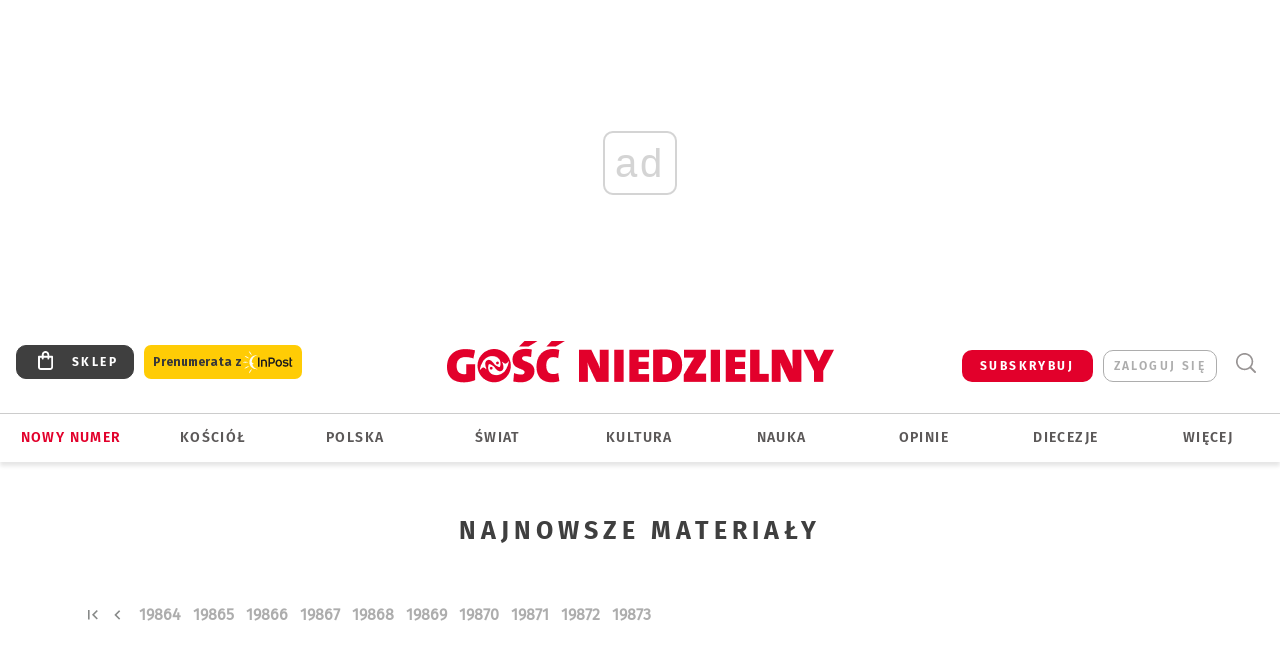

--- FILE ---
content_type: text/html; charset=utf-8
request_url: https://www.gosc.pl/Najnowsze/21185
body_size: 24505
content:
<!DOCTYPE html PUBLIC "-//W3C//DTD XHTML 1.0 Transitional//EN" "http://www.w3.org/TR/xhtml1/DTD/xhtml1-transitional.dtd">
<html xmlns="http://www.w3.org/1999/xhtml">
<head>

	<meta http-equiv="Content-Type" content="text/html; charset=utf-8" />
	<meta http-equiv="Content-Language" content="pl" />
	<meta http-equiv="X-UA-Compatible" content="IE=edge" />
	<title>Najnowsze teksty</title>
			<meta name="author" content="Instytut Gość Media">
		<meta name="generator" content="www.igomedia.pl">
		<meta property="og:site_name" content="Instytut Gość Media">
		<meta name="viewport" content="width=device-width, initial-scale=1.0" />

	<meta http-equiv="refresh" content="3600">
			<meta moj="test">
		<link rel="stylesheet" type="text/css" href="/static/themes/gosc-2022/service.min.css?_=AnE4COV04vaK84a7WLpcg"/>
		<link href="https://fonts.googleapis.com/css2?family=Fira+Sans:wght@400;600;700;800&amp;family=Open+Sans:wght@400;500;600;700;800&amp;display=swap" rel="stylesheet" />		<style type="text/css">@font-face {  font-family: 'Fira-regular';font-display: swap;src:url('/static/themes/gosc-2022/fonts/FiraSans-Regular.ttf') format('truetype'),url('/static/themes/gosc-2022/fonts/gosc-2022/FiraSans-Regular.woff') format('woff');font-weight: normal;font-style: normal;}@font-face {  font-family: 'Fira-medium';font-display: swap;src:url('/static/themes/gosc-2022/fonts/FiraSans-Medium.ttf') format('truetype'),url('/static/themes/gosc-2022/fonts/gosc-2022/FiraSans-Medium.woff') format('woff');font-weight: 500;font-style: normal;}@font-face {  font-family: 'Fira-semibold';font-display: swap;src:url('/static/themes/gosc-2022/fonts/FiraSans-SemiBold.ttf') format('truetype'),url('/static/themes/gosc-2022/fonts/gosc-2022/FiraSans-SemiBold.woff') format('woff');font-weight: 600;font-style: normal;}@font-face {  font-family: 'Fira-bold';font-display: swap;src:url('/static/themes/gosc-2022/fonts/FiraSans-Bold.ttf') format('truetype'),url('/static/themes/gosc-2022/fonts/gosc-2022/FiraSans-Bold.woff') format('woff');font-weight: 700;font-style: normal;}@font-face {  font-family: 'Fira-extrabold';font-display: swap;src:url('/static/themes/gosc-2022/fonts/FiraSans-ExtraBold.ttf') format('truetype'),url('/static/themes/gosc-2022/fonts/gosc-2022/FiraSans-ExtraBold.woff') format('woff');font-weight: 800;font-style: normal;} @font-face {  font-family: 'PTSerif-Regular';font-display: swap;src:url('/static/themes/gosc-2022/fonts/PTSerif-Regular.ttf') format('truetype'),url('/static/themes/gosc-2022/fonts/gosc-2022/PTSerif-Regular.woff') format('woff');font-weight: 400;font-style: normal;}@font-face {  font-family: 'PTSerif-Italic';font-display: swap;src:url('/static/themes/gosc-2022/fonts/PTSerif-Italic.ttf') format('truetype'),url('/static/themes/gosc-2022/fonts/gosc-2022/PTSerif-Italic.woff') format('woff');font-weight: 400;font-style: normal;}@font-face {  font-family: 'PTSerif-BoldItalic';font-display: swap;src:url('/static/themes/gosc-2022/fonts/PTSerif-BoldItalic.ttf') format('truetype'),url('/static/themes/gosc-2022/fonts/gosc-2022/PTSerif-BoldItalic.woff') format('woff');font-weight: 700;font-style: normal;}@font-face {  font-family: 'PTSerif-Bold';font-display: swap;src:url('/static/themes/gosc-2022/fonts/PTSerif-Bold.ttf') format('truetype'),url('/static/themes/gosc-2022/fonts/gosc-2022/PTSerif-Bold.woff') format('woff');font-weight: 700;font-style: normal;} </style>		<style type="text/css">@font-face {  font-family: 'icomoon';  src:  url('/static/themes/gosc-2022/fonts/icomoon.eot?5um8d2');  src:  url('/static/themes/gosc-2022/fonts/icomoon.eot?5um8d2#iefix') format('embedded-opentype'),    url('/static/themes/gosc-2022/fonts/icomoon.ttf?5um8d2') format('truetype'),    url('/static/themes/gosc-2022/fonts/icomoon.woff?5um8d2') format('woff'),    url('/static/themes/gosc-2022/fonts/icomoon.svg?5um8d2#icomoon') format('svg');  font-weight: normal;  font-style: normal;}  </style>

		

		

	<script type='text/javascript'>
			window.CookieMsgVersion = 3;
		window.PrivacyPolicyContentURL = "https://www.wiara.pl/_int/welcome-message";
		var wre={"web":{},"api":{"DEBUG":false,"ReportProblem":null,"GetHelp":null,"LoginLayer":null,"ReportJSWarns":false,"migrateMute":true,"ServiceWorker":"/static/js/sw.min.js"},"includes":{}};
		wre.Ready=function(cb){};
		wre.EmitDone=function(cb){};
		wre.IncReqScripts=function(){wre._req_scripts++};
		wre._req_scripts=0;
		wre.IsMenuInteractionDisabled = false;

		wre.api.MOBILE=false;
		(function() {
			"use strict";
			var readyList=[],readyFired=false,inst=false,d=document;
			function ready(){if(!readyFired){readyFired=true;for(var i=0;i<readyList.length;i++){readyList[i].fn.call(window,readyList[i].ctx);}readyList=null;}};
			wre.Ready=function(callback,context){if(readyFired||!wre._req_scripts){setTimeout(function(){callback(context);},1);return;}else{readyList.push({fn:callback,ctx:context});}};
			wre.EmitDone=function(){wre._req_scripts--;if(wre._req_scripts <= 0){ready();}};
		})();
		
	</script>

		
	<script type="text/javascript">
	/* <![CDATA[ */
		wre.api.SERVICE_ROOT = "/";
		wre.api.ReportProblem = "x9b5327ec.xff17b375";
		wre.api.GetHelp = "x014234ef.x09b49125";
		wre.api.LoginLayer = "xedcfe968.x2b43a516";
		wre.api.ReportAbuse = "x9b5327ec.x3d8cf562";
		wre.api.UserInfoTooltip = "xedcfe968.x62ac0126";
		wre.api.NewMessage = "xedcfe968.xeda7861c";
		wre.api.AddFriend = "xedcfe968.xd4d39bc2";
		wre.api.ManageFollowers = "x52c6d494.x6ed3e580";
		wre.api.Sink = "https://www.wiara.pl/sink";
		wre.api.Logout = "x2983bb04.x8d97e42a";
		wre.api.CommentVote = "x52c6d494.x70f961d2";
		wre.api.CommentAbuse = "x52c6d494.xba877c6c";
		wre.api.Adverts = true;
		wre.api.AdvertsDFPAsync = true;
		wre.api.SessionKey = "wiara_sid";
		wre.api.CookiePrefix = "";
		wre.api.WidgetsFrame = 3;
		wre.api.community = {};

			wre.includes.player = ["//wf2.xcdn.pl/static/js/player-audio.min.js?_=DbqkyN6fmGisRAfVDxmjVg"];
			wre.includes.mejs = ["//wf1.xcdn.pl/static/js/jquery/mejs/build-4.2.9/mediaelement-and-player.min.js?_=rJ6hiWug6GJG9U_yXnqA"];
	/* ]]> */
	</script>
		<script>wre.IncReqScripts();</script>

				<script type="text/javascript" src="//wf2.xcdn.pl/static/js/desktop.min.js?_=RWmnpgjgMKjJ3jF0rWZOQ"></script>
		<script type="text/javascript">
			$(function(){
				wre.EmitDone();
			});
		</script>

			<script>wre.recaptcha_v3_key="6LfKq5UUAAAAAMU4Rd1_l_MKSJAizQb5Mk_8bFA_";</script>
			<script src="https://www.google.com/recaptcha/api.js?render=6LfKq5UUAAAAAMU4Rd1_l_MKSJAizQb5Mk_8bFA_" async></script>
		<script type="text/javascript">
			wre.Ready(function() {
				$(document).on("mobileinit", function () {
					$.mobile.ajaxEnabled = false;
				});
			});
		</script>
			<script type="text/javascript" src="/static/themes/gosc-2022/script.min.js?_=j1vDPSeeUqk73fDAPSvS0Q"></script>
		
<script type="text/javascript">
/* <![CDATA[ */
			(function(i,s,o,g,r,a,m){i['GoogleAnalyticsObject']=r;i[r]=i[r]||function(){
			(i[r].q=i[r].q||[]).push(arguments)},i[r].l=1*new Date();a=s.createElement(o),
			m=s.getElementsByTagName(o)[0];a.async=1;a.src=g;m.parentNode.insertBefore(a,m)
			})(window,document,'script','//www.google-analytics.com/analytics.js','ga');
											ga('create', "UA-22353525-1", {
					cookieDomain: ".gosc.pl",
					legacyCookieDomain: ".gosc.pl"
				});
				ga('send', 'pageview');

			ga('set', 'anonymizeIp', true);
	
/* ]]> */
</script>

				
<script type="text/javascript">
/* <![CDATA[ */

			(function(w,d,s,l,i){w[l]=w[l]||[];w[l].push({'gtm.start': new Date().getTime(),event:'gtm.js'});var f=d.getElementsByTagName(s)[0], j=d.createElement(s),dl=l!='dataLayer'?'&l='+l:'';j.async=true;j.src= 'https://www.googletagmanager.com/gtm.js?id='+i+dl;f.parentNode.insertBefore(j,f); })(window,document,'script','dataLayer',"GTM-M2KF7KL9");
		
/* ]]> */
</script>

		
							 

							<script async src="https://get.optad360.io/sf/9e19397e-ea56-4dde-8591-6a48bbe70d81/plugin.min.js"></script>
	<script type="text/javascript" src="/static/js/browser-update.min.js?_=15958" async="async" defer="defer"></script>

	<link href="https://www.gosc.pl/rss/rtr/c7a21.Aktualnosci-z-Gosciem-Niedzielnym" type="application/atom+xml" title="Aktualności z Gościem Niedzielnym" rel="alternate" />
<link href="https://www.gosc.pl/rss/rtr/647501.Komentarze-Goscia" type="application/atom+xml" title="Komentarze Gościa" rel="alternate" />
<link href="https://www.gosc.pl/rss/rtr/c7a2a.Liturgia-z-Gosciem-Niedzielnym" type="application/atom+xml" title="Liturgia z Gościem Niedzielnym" rel="alternate" />
<link rel="apple-touch-icon" sizes="57x57" href="//wf2.xcdn.pl/files/21/01/27/737762_hDSA_GN_PREV_2_C57x57-LgSS73.jpg.webp?conv=I2QDAAAAADkAOQC-lwMr"/>
<link rel="apple-touch-icon" sizes="114x114" href="//wf1.xcdn.pl/files/21/01/27/737762_hDSA_GN_PREV_2_C114x114-QChp93.jpg.webp?conv=I2QDAAAAAHIAcgA5NbGP"/>
<link rel="apple-touch-icon" sizes="72x72" href="//wf2.xcdn.pl/files/21/01/27/737762_hDSA_GN_PREV_2_C72x72-uA0wa1.jpg.webp?conv=I2QDAAAAAEgASABGD88G"/>
<link rel="apple-touch-icon" sizes="144x144" href="//wf2.xcdn.pl/files/21/01/27/737762_hDSA_GN_PREV_2_C144x144-53Yh6.jpg.webp?conv=I2QDAAAAAJAAkAA3R04M"/>
<link rel="apple-touch-icon" sizes="60x60" href="//wf1.xcdn.pl/files/21/01/27/737762_hDSA_GN_PREV_2_C60x60-t9PQB1.jpg.webp?conv=I2QDAAAAADwAPACLQmFG"/>
<link rel="apple-touch-icon" sizes="120x120" href="//wf2.xcdn.pl/files/21/01/27/737762_hDSA_GN_PREV_2_C120x120-ysumR.jpg.webp?conv=I2QDAAAAAHgAeACZvfnS"/>
<link rel="apple-touch-icon" sizes="76x76" href="//wf1.xcdn.pl/files/21/01/27/737762_hDSA_GN_PREV_2_C76x76-p7jOk.jpg.webp?conv=I2QDAAAAAEwATABuzzLU"/>
<link rel="apple-touch-icon" sizes="152x152" href="//wf2.xcdn.pl/files/21/01/27/737762_hDSA_GN_PREV_2_C152x152-tpM5t2.jpg.webp?conv=I2QDAAAAAJgAmADNm-rl"/>
<link rel="apple-touch-icon" sizes="180x180" href="//wf2.xcdn.pl/files/21/01/27/737762_hDSA_GN_PREV_2_C180x180-OObP92.jpg.webp?conv=I2QDAAAAALQAtADiqr7k"/>
<link rel="icon" type="image/png" sizes="192x192" href="//wf2.xcdn.pl/files/21/01/27/737762_hDSA_GN_PREV_2_C192x192-en8Ym3.png.webp?conv=JGQDAAAAAMAAwAC7GxAj"/>
<link rel="manifest" href="https://www.gosc.pl/manifest.webmanifest.json"/>
<meta name="msapplication-TileColor" content="#da532c"/>
<meta name="theme-color" content="#ffffff"/>
<link rel="shortcut icon" href="/static/themes/gosc-2022/favicon.ico?v=ZWEkeS2uxXpV5QwhieNaZw" type="image/x-icon" />

	<meta property="fb:app_id" content="314192143101"/>

		

					<meta name="description" content="Informacje o kościele, diecezjach, opinie publicystyka katolickich dziennikarzy."/>
					<meta property="og:description" content="Informacje o kościele, diecezjach, opinie publicystyka katolickich dziennikarzy."/>
					<meta name="twitter:card" content="summary_large_image"/>
					<meta name="twitter:site" content="@Gosc_Niedzielny"/>
					<meta name="twitter:title" content="Gość Niedzielny. Wiadomości z Kościoła katolickiego"/>
					<meta name="twitter:description" content="Informacje o kościele, diecezjach, opinie publicystyka katolickich dziennikarzy."/>
					<meta property="twitter:image" content="https://wf1.xcdn.pl/files/21/01/27/737762_hDSA_GN_PREV_2_C1200x1200-hwAh01.png.webp?conv=JGQFAAAABLAEsAB9IJgG"/>
					<meta property="twitter:image:src" content="https://wf1.xcdn.pl/files/21/01/27/737762_hDSA_GN_PREV_2_C1200x1200-hwAh01.png.webp?conv=JGQFAAAABLAEsAB9IJgG"/>
					<meta property="twitter:image:width" content="1200"/>
					<meta property="twitter:image:height" content="1200"/>
					<meta property="twitter:image:type" content="image/png"/>
					<meta property="twitter:image:alt" content="Gość Niedzielny. Wiadomości z Kościoła katolickiego"/>
					<meta property="og:image" content="https://wf1.xcdn.pl/files/21/01/27/737762_hDSA_GN_PREV_2_C1200x1200-hwAh01.png.webp?conv=JGQFAAAABLAEsAB9IJgG"/>
					<meta property="og:image:src" content="https://wf1.xcdn.pl/files/21/01/27/737762_hDSA_GN_PREV_2_C1200x1200-hwAh01.png.webp?conv=JGQFAAAABLAEsAB9IJgG"/>
					<meta property="og:image:width" content="1200"/>
					<meta property="og:image:height" content="1200"/>
					<meta property="og:image:type" content="image/png"/>
					<meta property="og:image:alt" content="Gość Niedzielny. Wiadomości z Kościoła katolickiego"/>
					<meta property="og:type" content="website"/>
					<meta property="og:site_name" content="www.gosc.pl"/>
					<meta property="og:title" content="Gość Niedzielny"/>
<script type="application/ld+json">{"@context": "https://schema.org", "url": "https://www.gosc.pl", "name": "Go\u015b\u0107 Niedzielny"}</script>
		<meta name="keywords" content="Gość Niedzielny, publicystyka katolicka, tygodnik katolicki, wiadomości z życia Kościoła polski i świata"/>
	<meta name="msapplication-config" content="none"/>
</head>
<body id="body"  class="app-ObjectsListing">
			<noscript><iframe src="https://www.googletagmanager.com/ns.html?id=GTM-M2KF7KL9" height="0" width="0" style="display:none;visibility:hidden"></iframe></noscript>












		
	<div id="fb-root"></div>
	<script>
	window.fbAsyncInit=function() {FB.init({appId:"314192143101",xfbml:true,version:'v2.9'});};
	(function(d, s, id) {
		var js, fjs = d.getElementsByTagName(s)[0];
		if (d.getElementById(id)) return;
		js = d.createElement(s); js.id = id; js.async=1;
		js.src = "//connect.facebook.net/pl_PL/sdk.js";
		fjs.parentNode.insertBefore(js, fjs);
		}(document, 'script', 'facebook-jssdk'));
	</script>

				
<script type="text/javascript">
/* <![CDATA[ */

			var pp_gemius_identifier = new String("ncnqj7MaW6C.pYKox4koRpbxXmXIoqNFbXKcHqod6PX.F7");
			var org_gemius_identifier = new String("ncnqj7MaW6C.pYKox4koRpbxXmXIoqNFbXKcHqod6PX.F7");
			function gemius_pending(i) { window[i] = window[i] || function() {var x = window[i+'_pdata'] = window[i+'_pdata'] || []; x[x.length]=arguments;};};
			gemius_pending('gemius_hit'); gemius_pending('gemius_event'); gemius_pending('pp_gemius_hit'); gemius_pending('pp_gemius_event');
			(function(d,t) {try {var gt=d.createElement(t),s=d.getElementsByTagName(t)[0],l='http'+((location.protocol=='https:')?'s':''); gt.setAttribute('async','async');
			gt.setAttribute('defer','defer'); gt.src=l+'://gapl.hit.gemius.pl/xgemius.js'; s.parentNode.insertBefore(gt,s);} catch (e) {}})(document,'script');
		
/* ]]> */
</script>

			

<div id="w">


<div id="NewReleaseLayer" style="display:none">
	<a href="#" class="BtnClose" style="font-size:16px">Powrót do strony</a>
	<div class="Content"></div>
</div>

					
				





		<div class="wp-bd webpart-wrap-layout wp-el" >




	<div class="c layout-1280">
	<div class="c1280 LayoutColumn Col0">
		





		<div class="wp-bd webpart-wrap-layout_column wp-el" >






		<div class="wp-bd webpart-wrap-raw_html wp-el" >
<ins class="staticpubads89354" data-slot="1"></ins>
	
		</div>




<div class="pos-sticky">


		<div class="wp-bd webpart-wrap-layout webpart-bg-99CCFF wp-el" >




	<div class=" fr1_99CCFF layout-1" style="width: 100%; clear:both">
	<div class="c1 LayoutColumn Col0">
		





		<div class="wp-bd webpart-wrap-layout_column wp-el" >






		<div class="wp-bd webpart-wrap-HeaderMobile wp-el" style="padding-top:0px;margin-top:0;">








 
<div id="topHead" class="layout-1200 d-flex justify-content-between ">
	<ul>
		<li class="fixed-soc-icon"><a href="javascript:void(0)" class="ShowWidget" data-widget="SimpleLayer" data-widget-class="WidgetAllServices" data-url="/_int/widget-all-services">nasze media</a></li>
		<li class="fixed-soc-icon ct"><a href="javascript:void(0)" class="ShowWidget" data-widget="ContactForm" data-widget-class="ContactFormServices">Kontakt</a></li>
	</ul>

	<div class="navBox">
		<div class="nav-shop"><a href="http://sklep.gosc.pl/"><span class="icon-buy"></span></a></div>
		
		<div class="nav-dropdown nav-login-box">
			<a class="subskrypcja" href="/Subskrypcja">SUBSKRYBUJ</a>


				<a href="" class="nav-login-box__toggler DropdownToggler icon-avatar">zaloguj się</a>
			<div class="nav-dropdown__inner">
			<div class="nav-dropdown-header">PROFIL UŻYTKOWNIKA</div>
					<div class="nav-login-box__login">
						<div class="nav-login-box__header">
							Wygląda na to, że nie jesteś jeszcze zalogowany.
						</div>
	
						<div id="l">
							<div class="l1"><a href="https://moj.gosc.pl/" class="b show-layer-login" title="zaloguj się">zaloguj się</a></div>
							<div class="nav-login-text-box">
								lub
							</div>
							<div class="l2"><a href="https://moj.gosc.pl/rejestracja" class="b" title="załóż konto">zarejestruj się</a></div>
						</div>
					</div>
			</div>
		</div>
	
			<form class="search" method="get" id="search_form" action="/wyszukaj/wyrazy">
				<button class="search__button SearchButton icon-search-light" type="button" data-role="none">Wyszukiwarka</button>
				<div class="search__content">
						<input type="text" data-role="none" class="search__input" name="q" class="input" placeholder="Wyszukaj..." value="" />
					<input type="submit" data-role="none" class="search__submit" id="search" value="szukaj" data-width="233" />
				</div>
			</form>
	



		
	</div>

</div>


	<div class="service-header">
			<div class="layout-1200">
				
					<a href="https://www.gosc.pl" class="custom-logo">
						<img src="//wf2.xcdn.pl/files/24.bkt/02/22/597815_2Q6V_349941_pWqT_Group_1929gnlog.png" alt="Informacje o kościele, diecezjach, opinie publicystyka katolickich dziennikarzy.">
					</a>
			</div>

	</div>

<div class="menuWrapper">



		

</div>





<script type="text/javascript">
/* <![CDATA[ */
	$(function(){
		
	wre.web.InstallMobileHeader();
	wre.web.InstallLayoutGroups();

	});

/* ]]> */
</script>


	
		</div>






		<div class="wp-bd webpart-wrap-menu wp-el" >






<div id="h4" class=""><div id="h4_">
	

	<ul id="rm">

		

							<li class="m1">
				<a href="#" rel="nofollow" class="cur_def">Nowy numer</a>
				


			</li>

							<li class="m2">
				<a href="/Kosciol" class="">Kościół</a>
				


			</li>

							<li class="m3">
				<a href="/Polska" class="">Polska</a>
				


			</li>

							<li class="m4">
				<a href="/Swiat" class="">Świat</a>
				


			</li>

							<li class="m5">
				<a href="/Kultura" class="">Kultura</a>
				


			</li>

							<li class="m6">
				<a href="/Nauka" class="">Nauka</a>
				


			</li>

							<li class="m7">
				<a href="https://www.gosc.pl/Komentarze" class="">Opinie</a>
				


			</li>

							<li class="m8">
				<a href="#" rel="nofollow" class="cur_def">Diecezje</a>
				

	<ul>

		

							<li class="">
				<a href="http://bielsko.gosc.pl" class="">Bielsko-Żywiecka</a>
				


			</li>

							<li class="">
				<a href="http://gdansk.gosc.pl" class="">Gdańska</a>
				


			</li>

							<li class="">
				<a href="http://gliwice.gosc.pl" class="">Gliwicka</a>
				


			</li>

							<li class="">
				<a href="http://elblag.gosc.pl" class="">Elbląska</a>
				


			</li>

							<li class="">
				<a href="http://katowice.gosc.pl" class="">Katowicka</a>
				


			</li>

							<li class="">
				<a href="http://koszalin.gosc.pl" class="">Koszalińsko-Kołobrzeska</a>
				


			</li>

							<li class="">
				<a href="http://krakow.gosc.pl" class="">Krakowska</a>
				


			</li>

							<li class="">
				<a href="http://legnica.gosc.pl" class="">Legnicka</a>
				


			</li>

							<li class="">
				<a href="http://lublin.gosc.pl" class="">Lubelska</a>
				


			</li>

							<li class="">
				<a href="http://lowicz.gosc.pl" class="">Łowicka</a>
				


			</li>

							<li class="">
				<a href="http://opole.gosc.pl" class="">Opolska</a>
				


			</li>

							<li class="">
				<a href="http://plock.gosc.pl" class="">Płocka</a>
				


			</li>

							<li class="">
				<a href="http://radom.gosc.pl" class="">Radomska</a>
				


			</li>

							<li class="">
				<a href="http://sandomierz.gosc.pl" class="">Sandomierska</a>
				


			</li>

							<li class="">
				<a href="http://swidnica.gosc.pl" class="">Świdnicka</a>
				


			</li>

							<li class="">
				<a href="http://tarnow.gosc.pl" class="">Tarnowska</a>
				


			</li>

							<li class="">
				<a href="http://olsztyn.gosc.pl" class="">Warmińska</a>
				


			</li>

							<li class="">
				<a href="http://warszawa.gosc.pl" class="">Warszawska</a>
				


			</li>

							<li class="">
				<a href="http://wroclaw.gosc.pl" class="">Wrocławska</a>
				


			</li>

							<li class="z">
				<a href="http://zgg.gosc.pl" class="">Zielonogórsko-Gorzowska</a>
				


			</li>

	</ul>

			</li>

							<li class="m9">
				<a href="#" rel="nofollow" class="cur_def">Więcej</a>
				

	<ul>

		

							<li class="">
				<a href="https://biblia.gosc.pl" class="">Biblia</a>
				


			</li>

							<li class="">
				<a href="https://www.gosc.pl/kalendarz/41e6fa.Slowa-najwazniejsze" class="">Liturgia</a>
				


			</li>

							<li class="">
				<a href="https://www.igomedia.pl/#naszeserwisy" class="">Serwisy specjalne</a>
				


			</li>

							<li class="">
				<a href="/Felietony" class="">Felietony</a>
				


			</li>

							<li class="">
				<a href="https://retro.gosc.pl" class="">Retro Gość</a>
				


			</li>

							<li class="">
				<a href="/Smaki-zycia" class="">Smaki życia</a>
				


			</li>

							<li class="">
				<a href="https://www.gosc.pl/Podcast" class="">Podcasty</a>
				


			</li>

							<li class="">
				<a href="/Galerie/Wideo/Wszystkie" class="">Wideo</a>
				


			</li>

							<li class="">
				<a href="/Galerie" class="">Z bliska</a>
				


			</li>

							<li class="">
				<a href="/Quiz" class="">Quizy</a>
				


			</li>

							<li class="">
				<a href="/Patronaty" class="">Patronaty</a>
				


			</li>

							<li class="">
				<a href="https://foto.gosc.pl" class="">Foto Gość</a>
				


			</li>

							<li class="">
				<a href="https://www.gosc.pl/wyszukaj/wydania/3.Gosc-Niedzielny" class="">Archiwum GN</a>
				


			</li>

							<li class="">
				<a href="https://www.gosc.pl/wyszukaj/wydania/1fa.Historia-Kosciola" class="">Historia Kościoła</a>
				


			</li>

							<li class="">
				<a href="https://www.gosc.pl/wyszukaj/wydania/6e.Gosc-Extra" class="">Gość Extra</a>
				


			</li>

							<li class="z">
				<a href="https://igomedia.pl/Prenumerata" class="">Prenumerata</a>
				


			</li>

	</ul>

			</li>

	</ul>

</div></div>

<script type="text/javascript">
/* <![CDATA[ */
$(function(){
	$('#rm li').mouseenter(function() {
		$(this).addClass('sfhover');
	}).mouseleave(function() {
		$(this).removeClass('sfhover');
	});
});
/* ]]> */
</script>

	
		</div>




		

		<div class="wp-el  wiara2015_left wp-has-title" >
				<div class="wp-bd webpart-wrap-Objects" >
				<a class="LayoutAnchor Anchor" name="Najnowsze-Wydania"></a>

			<div class="cf cN_wiara2015_left ">
					<h4 class=""><span>Najnowsze Wydania</span></h4>
			</div>





<ul class="im-220x270 img-on-hover ">
		
		<li class="prio0">
			<a class="" href="/wyszukaj/wydanie/przeglad/92063c.GN-4-2026" title="GN 4/2026">
				
	<div class="imgBox">
				<img class="" src="//wf1.xcdn.pl/files/26.bkt/01/21/07/975983_mAVw_gn04r2026okladka_71.jpg.webp" alt="GN 4/2026" />
			
	<div class="iconType">
	</div>
	</div>

				<span class="sb h hnTitle">
				
					<strong class="sb">GN 4/2026</strong>
					<span class="sb">Dokument:(9569853,Życzliwa obojętność i&nbsp;rozszerzający się wszechświat)</span>
				</span>
			</a>
		</li>
		
		<li class="prio0">
			<a class="" href="/wyszukaj/wydanie/przeglad/91ea1c.GN-3-2026" title="GN 3/2026">
				
	<div class="imgBox">
				<img class="" src="//wf2.xcdn.pl/files/26.bkt/01/14/07/371135_wTdj_gn03r2026okladka_71.jpg.webp" alt="GN 3/2026" />
			
	<div class="iconType">
	</div>
	</div>

				<span class="sb h hnTitle">
				
					<strong class="sb">GN 3/2026</strong>
					<span class="sb">Dokument:(9562653,Walec się toczy, ale kolęda jak szła, tak idzie)</span>
				</span>
			</a>
		</li>
		
		<li class="prio0">
			<a class="" href="/wyszukaj/wydanie/przeglad/91d0ee.GN-2-2026" title="GN 2/2026">
				
	<div class="imgBox">
				<img class="" src="//wf2.xcdn.pl/files/26.bkt/01/07/12/785701_tpSk_02GN2026_71.jpg.webp" alt="GN 2/2026" />
			
	<div class="iconType">
	</div>
	</div>

				<span class="sb h hnTitle">
				
					<strong class="sb">GN 2/2026</strong>
					<span class="sb">Dokument:(9556207,Ze strachu  nawet o&nbsp;tym nie myślimy)</span>
				</span>
			</a>
		</li>
		
		<li class="prio0">
			<a class="" href="/wyszukaj/wydanie/przeglad/91a15e.GN-1-2026" title="GN 1/2026">
				
	<div class="imgBox">
				<img class="" src="//wf2.xcdn.pl/files/25.bkt/12/31/06/159421_3bOA_gn01r2026okladka_71.jpg.webp" alt="GN 1/2026" />
			
	<div class="iconType">
	</div>
	</div>

				<span class="sb h hnTitle">
				
					<strong class="sb">GN 1/2026</strong>
					<span class="sb">Dokument:(9544031,Człowiek  – gatunek na wymarciu)</span>
				</span>
			</a>
		</li>
		
		<li class="prio0">
			<a class="" href="/wyszukaj/wydanie/przeglad/91735a.GN-51-2025" title="GN 51/2025">
				
	<div class="imgBox">
				<img class="" src="//wf2.xcdn.pl/files/25.bkt/12/17/07/951597_JcUZ_gn5152r2925okladka_71.jpg.webp" alt="GN 51/2025" />
			
	<div class="iconType">
	</div>
	</div>

				<span class="sb h hnTitle">
				
					<strong class="sb">GN 51/2025</strong>
					<span class="sb">Dokument:(9532251,Pokój ludziom na ziemi i&nbsp;na Ukrainie)</span>
				</span>
			</a>
		</li>
</ul>

	
		</div>
		</div>

	
		</div>

	</div>

</div>

	
		</div>
</div>

	
		</div>

	</div>

</div>

	
		</div>
				
				





		<div class="wp-bd webpart-wrap-layout wp-el" >




	<div class="c layout-1280">
	<div class="c1280 LayoutColumn Col0">
		





		<div class="wp-bd webpart-wrap-layout_column wp-el" >






		<div class="wp-bd webpart-wrap-Navigation wp-el" >



<div class="breadcrumbs-w"><div class="breadcrumbs"><div class="breadcrumbs_">

	<div class="path" itemscope itemtype="http://schema.org/BreadcrumbList">
		<span itemprop="itemListElement" itemscope itemtype="http://schema.org/ListItem"><a href="https://www.gosc.pl" itemid="https://www.gosc.pl" itemscope itemtype="http://schema.org/Thing" itemprop="item"><span itemprop="name">www.gosc.pl</span></a><meta itemprop="position" content="1" /></span>

				<span class="path-divider">→</span> <span itemprop="itemListElement" itemscope itemtype="http://schema.org/ListItem"><a href="/Najnowsze" itemid="/Najnowsze" itemscope itemtype="http://schema.org/Thing" itemprop="item"><span itemprop="name">Najnowsze teksty</span></a><meta itemprop="position" content="2" /></span>

	</div>


</div></div></div>

	
		</div>



	<div class="doc-header">
			<h2 class="doc_cat"><span>Najnowsze materiały</span></h2>
	</div>






		<div class="fr1_cl-listing-top listing-preview-96 ">

		
	<div class="cf">

			<div class="pgr_top">


<div class="pgr">
		<a href="/Najnowsze" class="pgr_arrow">«</a>
		<a href="/Najnowsze/21184" class="pgr_arrow">‹</a>

<span class="pgr_nrs">
		<a href="/Najnowsze/19864">19864</a>
		<a href="/Najnowsze/19865">19865</a>
		<a href="/Najnowsze/19866">19866</a>
		<a href="/Najnowsze/19867">19867</a>
		<a href="/Najnowsze/19868">19868</a>
		<a href="/Najnowsze/19869">19869</a>
		<a href="/Najnowsze/19870">19870</a>
		<a href="/Najnowsze/19871">19871</a>
		<a href="/Najnowsze/19872">19872</a>
		<a href="/Najnowsze/19873">19873</a>
</span>
		<span class="pgr_arrow">›</span>
		<span class="pgr_arrow">»</span>
</div>
</div>
			


<div class="pgr">
		<a href="/Najnowsze" class="pgr_arrow">«</a>
		<a href="/Najnowsze/21184" class="pgr_arrow">‹</a>

<span class="pgr_nrs">
		<a href="/Najnowsze/19864">19864</a>
		<a href="/Najnowsze/19865">19865</a>
		<a href="/Najnowsze/19866">19866</a>
		<a href="/Najnowsze/19867">19867</a>
		<a href="/Najnowsze/19868">19868</a>
		<a href="/Najnowsze/19869">19869</a>
		<a href="/Najnowsze/19870">19870</a>
		<a href="/Najnowsze/19871">19871</a>
		<a href="/Najnowsze/19872">19872</a>
		<a href="/Najnowsze/19873">19873</a>
</span>
		<span class="pgr_arrow">›</span>
		<span class="pgr_arrow">»</span>
</div>
	</div>


		</div>

	
		</div>

	</div>

</div>

	
		</div>
				
				





		<div class="wp-bd webpart-wrap-layout wp-el" >




	<div class=" layout-1" style="width: 100%; clear:both">
	<div class="c1 LayoutColumn Col0">
		





		<div class="wp-bd webpart-wrap-layout_column wp-el" >






		<div class="wp-bd webpart-wrap-raw_html wp-el" >
<ins class="staticpubads89354" data-slot="15"></ins>
	
		</div>

	
		</div>

	</div>

</div>

	
		</div>
				
				





		<div class="wp-bd webpart-wrap-layout wp-el" >




	<div class=" layout-1" style="width: 100%; clear:both">
	<div class="c1 LayoutColumn Col0">
		





		<div class="wp-bd webpart-wrap-layout_column wp-el" >






		<div class="wp-bd webpart-wrap-FooterMobile wp-el" >







<div class="footer">

	

	
		
		
			<ul class="links-list">
				<li>
					
						<a href="http://igomedia.pl/"><img src="//wf1.xcdn.pl/files/22/11/07/814879_UFt6_390338_UIIX_321617_UGzn_igm.png" alt="IGM" /></a>
				</li>
				<li>
					
						<a href="https://www.gosc.pl/wyszukaj/wydania/3.Gosc-Niedzielny"><img src="//wf1.xcdn.pl/files/24.bkt/05/17/08/927198_9iAg_323241_ZxpT_gosc_white.png" alt="Gość Niedzielny" /></a>
				</li>
				<li>
					
						<a href="http://malygosc.pl"><img src="//wf2.xcdn.pl/files/22/11/07/814791_DZbD_359_apxm_323357_Kcqg_mgnlogo.png" alt="Mały Gość" /></a>
				</li>
				<li>
					
						<a href="https://www.gosc.pl/wyszukaj/wydania/1fa.Historia-Kosciola"><img src="//wf1.xcdn.pl/files/24.bkt/05/17/08/926914_UMJ4_c_smallHistoriaKosciola_logo.png" alt="Historia Kościoła" /></a>
				</li>
				<li>
					
						<a href="https://www.gosc.pl/wyszukaj/wydania/6e.Gosc-Extra"><img src="//wf1.xcdn.pl/files/24.bkt/05/17/08/927031_ixX5_844876_RpFa_extra_small.png" alt="Gość Extra" /></a>
				</li>
				<li>
					
						<a href="http://wiara.pl"><img src="//wf1.xcdn.pl/files/24.bkt/05/31/11/147060_FyQJ_wiaranew.png" alt="Wiara" /></a>
				</li>
				<li>
					
						<a href="https://ksj.pl/"><img src="//wf1.xcdn.pl/files/25.bkt/11/25/08/054894_EUS9_ksj_small.png" alt="KSJ" /></a>
				</li>
				<li>
					
						<a href="http://foto.gosc.pl"><img src="//wf1.xcdn.pl/files/22/11/07/814854_fEAt_345815_e7pY_fotogosc.png" alt="Foto Gość" /></a>
				</li>
				<li>
					
						<a href="http://fundacja.gosc.pl"><img src="//wf1.xcdn.pl/files/22/11/07/815103_Zeg1_98_4GaV_322925_rjpG_fundacja.png" alt="Fundacja Gość Niedzieleny" /></a>
				</li>
			</ul>
		
		<div class="footerContent">
				
					<ul>
<li>O nas
	<ul>
<li><meta charset="utf-8"/><a href="https://www.igomedia.pl/" target="_blank"><span style="white-space:pre-wrap;">O wydawcy</span></a></li>
<li><meta charset="utf-8"/><a href="https://www.gosc.pl/doc/846820.Dziennikarze-Goscia-Niedzielnego-kontakt" target="_blank"><span style="white-space:pre-wrap;">Zespół redakcyjny</span></a></li>
<li><meta charset="utf-8"/><a href="https://sklep.gosc.pl/" target="_blank"><span style="white-space:pre-wrap;">Sklep</span></a></li>
<li><a href="https://www.igomedia.pl/Reklama" target="_blank"><meta charset="utf-8"/><span style="white-space:pre-wrap;">Biuro reklamy</span> </a></li>
<li><a href="https://igomedia.pl/Prenumerata" target="_blank"><span style="white-space:pre-wrap;">Prenumerata</span></a></li>
<li><a href="https://fundacja.gosc.pl/" target="_blank"><meta charset="utf-8"/><span style="white-space:pre-wrap;">Fundacja Gościa Niedzielnego</span> </a></li>
</ul>
</li>
<li><meta charset="utf-8"/><span style="white-space:pre-wrap;">DOKUMENTY</span>
<ul>
<li><meta charset="utf-8"/><a href="https://www.igomedia.pl/Regulamin-serwisow" target="_blank"><span style="white-space:pre-wrap;">Regulamin</span> </a></li>
<li><a href="https://www.wiara.pl/info/polityka_prywatnosci" target="_blank"><meta charset="utf-8"/><span style="white-space:pre-wrap;">Polityka prywatności</span> </a></li>
<li id="privSettings"> </li>
</ul>
</li>
<li><meta charset="utf-8"/><span style="white-space:pre-wrap;">KONTAKT</span>
<ul>
<li><a class="ShowWidget" data-widget="ContactForm" data-widget-class="ContactFormServices" href="javascript:void(0)"><span style="white-space:pre-wrap;">Napisz do nas</span></a></li>
<li><a href="https://www.google.com/maps/place/Instytut+Go%C5%9B%C4%87+Media/@50.2518046,19.0184125,3a,75y,90t/data=!3m8!1e2!3m6!1sCIHM0ogKEICAgIDypKaxnQE!2e10!3e12!6shttps:%2F%2Flh3.googleusercontent.com%2Fgps-cs-s%2FAC9h4nrhfWSYFHApQyoY_A9DMjkN9BIegrzR5jF6K4p0paupKAs2Opfw3v3yz3Cz7_RczltZKQ5LmbiTLCPH3yRXmRGFLSBgiMSLC1d5JReWqBn7nxhaG2EzDZpWyMcSLDn0bMS48eQr%3Dw114-h86-k-no!7i4896!8i3672!4m7!3m6!1s0x4716ce4f055b628d:0xba6f19f9756475b6!8m2!3d50.2518396!4d19.0181554!10e5!16s%2Fg%2F1tqnkbx1?entry=ttu&amp;g_ep=EgoyMDI1MDcyOC4wIKXMDSoASAFQAw%3D%3D"><span style="white-space:pre-wrap;">Znajdź nas</span></a>
<ul class="subList">
<li><a href="https://www.gosc.pl/nl"><span style="white-space:pre-wrap; color: #fff; font-family: fira-bold,sans-serif; font-size: 12px; font-style: normal; font-weight: 700; line-height: normal;
letter-spacing: 2.4px;">Newsletter</span></a>
<ul>
<li><a href="/nl"><span style="white-space:pre-wrap;">Zapisz się już dziś!</span></a></li>
</ul>
</li>
</ul>
</li>
</ul>
</li>
<li><span style="white-space:pre-wrap;">ZNAJDŹ NAS</span>
<ul class="fotterSocial">
<li><a href="https://www.facebook.com/goscniedzielny"><span style="white-space:pre-wrap;"><svg fill="none" height="28" viewbox="0 0 28 28" width="28" xmlns="http://www.w3.org/2000/svg"> <path d="M27.2621 13.6313C27.2621 6.10424 21.1582 0.000244141 13.6311 0.000244141C6.10399 0.000244141 0 6.10424 0 13.6313C0 21.1584 6.10399 27.2624 13.6311 27.2624C13.7112 27.2624 13.7908 27.2607 13.8707 27.2593V16.6481H10.9421V13.2351H13.8707V10.7236C13.8707 7.81082 15.6488 6.2255 18.2471 6.2255C19.4913 6.2255 20.5608 6.31826 20.8726 6.35965V9.40385H19.0809C17.6674 9.40385 17.3937 10.0757 17.3937 11.0613V13.2351H20.7736L20.333 16.6481H17.3937V26.7358C23.0913 25.1024 27.2621 19.8532 27.2621 13.6313Z" fill="white"></path> </svg></span></a></li>
<li><a href="https://twitter.com/Gosc_Niedzielny"><svg fill="none" height="28" id="svg4" inkscape:version="1.1.1 (3bf5ae0d25, 2021-09-20)" sodipodi:docname="icon-x.svg" version="1.1" viewbox="0 0 28 28" width="28" xmlns="http://www.w3.org/2000/svg" xmlns:inkscape="http://www.inkscape.org/namespaces/inkscape" xmlns:sodipodi="http://sodipodi.sourceforge.net/DTD/sodipodi-0.dtd" xmlns:svg="http://www.w3.org/2000/svg"> <defs id="defs8"></defs> <sodipodi:namedview bordercolor="#666666" borderopacity="1.0" id="namedview6" inkscape:current-layer="svg4" inkscape:cx="-1.2183994" inkscape:cy="15.610742" inkscape:pagecheckerboard="0" inkscape:pageopacity="0.0" inkscape:pageshadow="2" inkscape:window-height="705" inkscape:window-maximized="1" inkscape:window-width="1366" inkscape:window-x="-8" inkscape:window-y="-8" inkscape:zoom="6.5659915" pagecolor="#ffffff" showgrid="false"></sodipodi:namedview> <ellipse cx="14.262261" cy="14.130984" fill="#ffffff" id="circle2" rx="13.552" ry="13.5524"></ellipse> <g id="g1058" style="fill:none" transform="translate(6.172039,6.3923817)"> <path d="M 12.6517,0.75 H 15.115 L 9.73338,6.90086 16.0645,15.2708 H 11.1073 L 7.22464,10.1945 2.78201,15.2708 H 0.317224 L 6.0734,8.69176 0,0.75 h 5.083 l 3.50957,4.63996 z m -0.8646,13.0464 h 1.365 L 4.34132,2.14698 H 2.87659 Z" fill="#3f3f3f" id="path1049"></path> </g> </svg></a></li>
<li><a href="https://www.instagram.com/goscniedzielny/?hl=pl"><svg fill="none" height="28" id="svg4" inkscape:version="1.1.1 (3bf5ae0d25, 2021-09-20)" sodipodi:docname="icon-insta.svg" version="1.1" viewbox="0 0 28 28" width="28" xmlns="http://www.w3.org/2000/svg" xmlns:inkscape="http://www.inkscape.org/namespaces/inkscape" xmlns:sodipodi="http://sodipodi.sourceforge.net/DTD/sodipodi-0.dtd" xmlns:svg="http://www.w3.org/2000/svg"> <defs id="defs8"></defs> <sodipodi:namedview bordercolor="#666666" borderopacity="1.0" id="namedview6" inkscape:current-layer="svg4" inkscape:cx="-4.5230769" inkscape:cy="15.830769" inkscape:pagecheckerboard="0" inkscape:pageopacity="0.0" inkscape:pageshadow="2" inkscape:window-height="705" inkscape:window-maximized="1" inkscape:window-width="1366" inkscape:window-x="-8" inkscape:window-y="-8" inkscape:zoom="4.6428571" pagecolor="#ffffff" showgrid="false"></sodipodi:namedview> <g id="g1614" style="fill:none" transform="translate(7.3535854,8.0499812)"> <path d="M 13.1215,1.85749 C 12.9939,1.51191 12.7905,1.19912 12.5261,0.942368 12.2694,0.678004 11.9568,0.474549 11.611,0.34702 11.3306,0.238102 10.9093,0.108458 10.1333,0.0731394 9.2939,0.0348595 9.04223,0.0266113 6.91717,0.0266113 4.79189,0.0266113 4.54022,0.034648 3.70102,0.0729279 2.92506,0.108458 2.50356,0.238102 2.22333,0.34702 1.87754,0.474549 1.56475,0.678004 1.30821,0.942368 1.04385,1.19912 0.840392,1.5117 0.712651,1.85749 0.603733,2.13793 0.474089,2.55943 0.43877,3.33539 0.400491,4.17459 0.392242,4.42626 0.392242,6.55153 c 0,2.12507 0.008249,2.37674 0.046528,3.21615 0.035319,0.77592 0.164963,1.19722 0.273881,1.47772 0.127741,0.3458 0.330979,0.6583 0.595349,0.9151 0.25675,0.2644 0.56933,0.4678 0.91512,0.5953 0.28044,0.1092 0.70194,0.2388 1.4779,0.2741 0.8392,0.0383 1.09066,0.0463 3.21593,0.0463 2.12549,0 2.37716,-0.008 3.21615,-0.0463 0.776,-0.0353 1.1975,-0.1649 1.4779,-0.2741 0.6941,-0.2677 1.2427,-0.8163 1.5105,-1.5104 0.1089,-0.2805 0.2385,-0.7018 0.2741,-1.47772 0.0382,-0.83941 0.0463,-1.09108 0.0463,-3.21615 0,-2.12527 -0.0081,-2.37694 -0.0463,-3.21614 -0.0354,-0.77596 -0.165,-1.19746 -0.2741,-1.4779 z M 6.91717,10.6382 c -2.25725,0 -4.08707,-1.82963 -4.08707,-4.08688 0,-2.25724 1.82982,-4.08685 4.08707,-4.08685 2.25703,0 4.08683,1.82961 4.08683,4.08685 0,2.25725 -1.8298,4.08688 -4.08683,4.08688 z M 11.1656,3.25798 c -0.5275,0 -0.9551,-0.42763 -0.9551,-0.95509 0,-0.52746 0.4276,-0.95509 0.9551,-0.95509 0.5275,0 0.9551,0.42763 0.9551,0.95509 -2e-4,0.52746 -0.4276,0.95509 -0.9551,0.95509 z" fill="#ffffff" id="path1605"></path> </g> <g id="g1625" style="fill:none" transform="translate(0.27587439,1.1259873)"> <path d="M 13.9186,0 C 6.43544,0 0.367065,6.06838 0.367065,13.5515 c 0,7.4832 6.068375,13.5516 13.551535,13.5516 7.4832,0 13.5516,-6.0684 13.5516,-13.5516 C 27.4702,6.06838 21.4018,0 13.9186,0 Z m 7.7346,16.7597 c -0.0376,0.8284 -0.1693,1.3939 -0.3616,1.889 -0.4043,1.0452 -1.2306,1.8715 -2.2759,2.2758 -0.4948,0.1923 -1.0605,0.3238 -1.8887,0.3617 -0.8298,0.0378 -1.0949,0.0469 -3.2082,0.0469 -2.1135,0 -2.3784,-0.0091 -3.2084,-0.0469 C 9.88226,21.2483 9.31651,21.1168 8.82168,20.9245 8.30225,20.7291 7.83204,20.4228 7.44329,20.0269 7.04751,19.6383 6.74127,19.1679 6.54586,18.6487 6.35356,18.1538 6.22184,17.5881 6.1842,16.7599 6.14595,15.9299 6.13706,15.6648 6.13706,13.5515 6.13706,11.4383 6.14595,11.1732 6.184,10.3433 6.22163,9.51499 6.35314,8.94944 6.54545,8.45441 6.74086,7.93519 7.0473,7.46476 7.44329,7.07622 7.83183,6.68024 8.30225,6.374 8.82148,6.17859 9.31651,5.98629 9.88205,5.85477 10.7104,5.81693 c 0.8298,-0.03784 1.0949,-0.04694 3.2082,-0.04694 2.1133,0 2.3784,0.0091 3.2082,0.04715 0.8284,0.03763 1.3939,0.16915 1.8889,0.36124 0.5193,0.19541 0.9897,0.50186 1.3784,0.89784 0.3958,0.38875 0.7023,0.85897 0.8975,1.37819 0.1925,0.49503 0.324,1.06058 0.3618,1.88889 0.0379,0.8299 0.0468,1.095 0.0468,3.2082 0,2.1133 -0.0089,2.3784 -0.047,3.2082 z" fill="#ffffff" id="path1616"></path> </g> </svg></a></li>
<li><a href="https://www.youtube.com/channel/UCV56nD7Q1HKeG4NWNjy8WAA"><svg fill="none" height="28" viewbox="0 0 28 28" width="28" xmlns="http://www.w3.org/2000/svg"> <path d="M12.0844 16.0618L16.9243 13.5523L12.0844 11.0427V16.0618Z" fill="white"></path> <path d="M14.0216 0C6.53847 0 0.470093 6.06838 0.470093 13.5515C0.470093 21.0347 6.53847 27.1031 14.0216 27.1031C21.5048 27.1031 27.5732 21.0347 27.5732 13.5515C27.5732 6.06838 21.5048 0 14.0216 0ZM22.4893 13.5654C22.4893 13.5654 22.4893 16.3137 22.1407 17.639C21.9452 18.3644 21.3733 18.9363 20.6479 19.1315C19.3227 19.4803 14.0216 19.4803 14.0216 19.4803C14.0216 19.4803 8.73448 19.4803 7.39537 19.1177C6.66998 18.9225 6.09803 18.3503 5.90262 17.6249C5.55378 16.3137 5.55378 13.5515 5.55378 13.5515C5.55378 13.5515 5.55378 10.8034 5.90262 9.47818C6.09782 8.7528 6.68384 8.16678 7.39537 7.97158C8.72062 7.62274 14.0216 7.62274 14.0216 7.62274C14.0216 7.62274 19.3227 7.62274 20.6479 7.98544C21.3733 8.18064 21.9452 8.7528 22.1407 9.47818C22.5033 10.8034 22.4893 13.5654 22.4893 13.5654Z" fill="white"></path> </svg></a></li>
</ul>
</li>
</ul>

		</div>
	

			<a href="/switch-to-mobile-layouts?url=%2FNajnowsze%2F21185" rel="nofollow" class="SwitchLayouts icon-mobile" data-layouts="mobile" data-ajax="false"><span>WERSJA MOBILNA</span></a>
</div>
<div class="footer__content">
	<p>
		<a href="https://${settings.INSTITUTE_HOST}/Copyright">Copyright © Instytut Gość Media.</a><br>
		Wszelkie prawa zastrzeżone.
	
		<a href="javascript:void(0)" class="ShowWidget report-error-btn" data-widget="ReportProblem">Zgłoś błąd</a><br/>
	</p>
</div>
	
		</div>






		<div class="wp-bd webpart-wrap-raw_html wp-el" >
<style>
.app-Document .txt .txt__wrapper .txt__rich-area a[target=_blank]:before {
display: none !important;
}
.app-Document .txt .txt__wrapper .txt__rich-area a[target=_blank] {
padding-left: 0;
}
.w2g {
display: none !important;
}
        .limiter:has(.bigger) .bigger{
            display: none !important;
        }
        .limiter .txt.txt-more > div > p{
            display: none;
        }
#topHead .navBox .DropdownToggler {
width: fit-content;
}
.readerPlayer .playerRead {
display: none;
}
.webpart-bg-000000 .layout-1280 .c0_33 .webpart-wrap-Objects .im-400x250 .imgBox img {
filter: none;
}
.txt .content_ext_plugin iframe+*+.cm-i-a {
float:none;
}
/*.limiter .txt.txt-more .limiterWrapper .priceBox:first-of-type a:after {
    color: white;
}
.limiter .txt.txt-more .limiterWrapper .priceBox:hover a:after {
    color: white;
}
.limiter .txt.txt-more .limiterWrapper .plans {
position: relative;
    padding-top: 40px;
}
.limiter .txt.txt-more .limiterWrapper .plans::after {
    content: "Więcej za mniej - aż do Wielkanocy! ";
    width: 100%;
    height: 40px;
    font-size: 30px;
    position: absolute;
    top: 0;
    left: 0;
    display: block;
    color: black;
}
.priceBox:nth-of-type(1)>a::after {
    content: "Najniższa cena z 30 dni: 19,90 zł";
    font-size: .7rem;
        color: #000;

}
.priceBox:nth-of-type(2)>a::after {
    content: "Najniższa cena z 30 dni: 49 zł";
    font-size: .7rem;
}
.priceBox:nth-of-type(3)>a::after {
    content: "Najniższa cena z 30 dni: 95 zł";
    font-size: .7rem;

}
.priceBox:nth-of-type(4)>a::after {
    content: "Najniższa cena z 30 dni: 182 zł";
    font-size: .7rem;
}
*/
.app-Gallery p.l.l-2.doc-source {
    color: transparent;
}
.qc-cmp2-persistent-link {
background-color: #368bd647;
    color: #000;
}
.search-result .im-170x170 .prev_doc_img97 {
  width: auto;
  flex: 0 0 340px;
}
.doc-gallery .cm-i-a {
  justify-content: flex-start;
  width: 100%;
  color: #a69d9d;
  font-size: 12px !important;
}
.app_livebc .doc-gallery {
  display: block !important;
}
.app_livebc .txt .txt__sidebar .doc-source {
display: flex !important;
  font-size: 0;
  justify-content: center;
  margin: auto;
}
.app_livebc .txt .txt__sidebar .doc-source span.s {
  color: #adadad;
  text-align: center;
  font-family: fira-regular,sans-serif;
  font-size: 12px;
  font-style: normal;
  font-weight: 400;
  line-height: normal;
  letter-spacing: 2.4px;
}
    .app_document .doc-gallery .doc-gallery__img::after {
    background: transparent;
    }
    .webpart-wrap-DocsSlider {
      margin: 0 25px;
    }
    .inline-slider {
    width: 590px;
    }
    .product_search .lists .list-years-wrapper.expanded {
      overflow-y: auto;
    }
  
    .webpart-wrap-ReleasePreview .release-wp {
    padding-left: 45%;
    }
    .c0_25 .button .webpart-wrap-calendar .wiarapl-calendar:last-of-type {
    margin-bottom: 0;
    }
    .fr1_ECEDEE.layout-0_25-0_5-0_25:has(.webpart-wrap-calendar) {
       padding-bottom: 0;
    }
    .fr1_ECEDEE.layout-0_25-0_5-0_25 {
        padding-top: 0;
        padding-bottom: 0;
    }
  
    .layout-0_25-0_5-0_25 .c0_5 .webpart-wrap-Objects .im-750x520 img {
    height: 400px;
    }
    .pgr {
    justify-content: center;
    }
    .ban-fullwidth {
    background: transparent;
    border-bottom: 0;
    }
    .search-result div:not(.infoBox) a {
        width: 100%;
    }
    /*ads placeholder*/
    .webpart-wrap-advert {
    min-height: 400px;
      width: 100%;
      background: #f9f9f9;
      display: flex;
      justify-content: center;
      align-items: center;
    }
    /*ads placeholder*/
    .wp-bd.webpart-wrap-Navigation.wp-el {
    display: none;
    }
    #rm .m1 {
    background: none;
    }
    .product_search h4 span:after, .slick-slide .labels, .slick-slide .newAuthor {display: none;}
    .cf.txt h1 {
      color: #000;
      text-align: center;
      font-family: "PTSerif-Bold";
      font-size: 40px;
      font-style: normal;
      font-weight: 700;
      line-height: normal;
      letter-spacing: 0 !important;
    }
    .txt a[title="Pobierz"] {
      width: 200px;
      margin: 20px auto;
      background: #e2002b;
      padding: 10px 20px;
      border-radius: 10px;
      color: #fff;
      letter-spacing: 2.4px;
      text-align: center;
      text-transform: uppercase;
    }
    .tabs.tabs_source {
    display: none;
    }
    /*Galerie-opisy*/
    .app-Gallery .l.l-2.doc-source {
      width: 33%;
    font-size: 0;
    }
    .app-Gallery .l.l-2.doc-source >span {
    font-size: 16px;
    }
    .app-Gallery .txt__author .doc-author {
    width: 33%;
    }
    .app-Gallery .txt__author .doc-author b {
    text-transform: uppercase;
      color: var(--red,#e2002b);
      text-align: center;
      font-family: fira-regular,sans-serif;
      font-size: 12px;
      font-style: normal;
      font-weight: 400;
      line-height: normal;
      letter-spacing: 2.4px;
    }
    .app-Gallery .txt__wrapper, .app-Gallery .txt__sidebar {
      display: flex;
    }
    .app-Gallery .txt__wrapper .txt__sidebar {
    border-bottom: none;
    padding-bottom: 0;
    }
    .app-Gallery .social-wrapper {
      display: none;
    }
    .app-Gallery .att-gallery h1 {
    order: 1;
    margin: 20px auto;
    width: 750px;
    }
    .app-Gallery .txt__wrapper {
    order: 2;
    display: flex;
      justify-content: center;
      flex-direction: column-reverse;
      align-items: center;
    max-width: 750px;
    margin: 0 auto;
    }
    .gal-preview {
    order: 3;
    }
    .app-Gallery div:has(.inline-slider) {
    order: 4;
    }
    .gal-metadata {
      width: 750px;
    margin-top: 20px;
    }
    .app-Gallery .txt__author {
      flex-direction: row;
      align-items: end;
      justify-content: center!important;
      width: 100%;
    }
    .app-Gallery .l.doc-author {
      order: 2;
    width: 33%;
    }
    .app-Gallery .txt__doc-date {
    width: 33%;
      text-align: right;
      order: 3;
      align-self: flex-end;
      font-family: "PTSerif-regular", sans-serif;
      font-weight: normal;
      color: #000;
    }
    .app-Gallery .txt__doc-date:F::nth-of-type(2) {
    display: none;
    }
    
    .app-Gallery .txt__wrapper .txt__sidebar {
    margin-top: 0;
    margin-bottom: 0;
    }
    .app-Gallery .txt p {
    margin: 0;
    color: #000;
    font-family: "PTSerif-Regular";
    font-size: 16px;
    font-style: normal;
    font-weight: 500;
    line-height: 140%;
    }
    .app-Gallery .att-gallery-audio .txt__content.content__gallery p:first-of-type::first-letter, .att-gallery .txt__content.content__gallery p:first-of-type::first-letter {
    font-family: "PTSerif-regular", sans-serif;
      float: none;
      font-size: 1rem;
      color: #000;
      padding: 0;
      line-height: 1;
      text-align: left;
    font-weight: 500;
    }
    .app-Gallery #vote, .app-Gallery .txt .fb-like {
    display: none;
    }
    /*Sponsorowane*/
    .webpart-wrap-doc_list .ul li {
    max-height: 70px;
      overflow-y: hidden;
    display: -webkit-box;
      -webkit-line-clamp: 2;
      -webkit-box-orient: vertical;
    text-overflow: ellipsis;
    }
    .comments-section {
      display: none;
    }

    .webpart-wrap-advert {
      box-shadow: none !important;
      padding: 0 !important;
    margin: 0 auto;
      margin-bottom: 0 !important;
    }
    .app-Document .txt .txt__wrapper .txt__rich-area a[target=_blank]  {
    padding-left: 0;
    }
    .app-Document .txt .txt__wrapper .txt__rich-area a[target=_blank]:before {
    display: none;
    }
    .app-Document .txt .txt__wrapper .txt__rich-area a[target=_blank] {
    font-family: inherit;
    font-size: 20px;
    display: inline;
    color: #878988;
}
    .limiter .txt .wtgLazyWrapper {
        display: none;
    }
    .app-cal-cont .txt .indent {
      display: none;
    }
    /*slider */
     .im-1170x606 .slick-slide{
            position: relative;
        }
        .im-1170x606 .slick-prev{
            z-index: 2;
            left: 0;
            margin-top: -20px;
        }
        .im-1170x606 .slick-next{
            z-index: 2;
            right: 0;
            transform: rotate(180deg);
            margin-top: -20px;
        }
        .im-1170x606 .slick-arrow::before {
            content: url(/static/themes/gosc-2022/images/chevron-left.svg);
            display: flex;
            justify-content: center;
            align-items: center;
            padding: 14px;
            width: 65px;
            height: 62px;
            opacity: 1;
            box-sizing: border-box;
            background-color: #fff;
            box-shadow: 0 2px 8px 0 rgba(99, 99, 99, 0.1);
        }
        .im-1170x606 .slick-dots{
            display: none;
        }
        .im-1170x606 .slick-dots li button {
            width: 12px;
            height: 12px;
        }  
        
        .im-1170x606 .hnTitle{
            position: absolute;
            bottom: 0;
            display: flex;
            flex-direction: column-reverse;
        }
    
        .im-1170x606 .hnTitle strong{
        width: fit-content;
        color: #FFF;
        font-family: "PTSerif-Bold";
        font-size: 42px;
        font-style: normal;
        font-weight: 700;
        line-height: normal;
        padding: 0 50px 30px 47px;
    }
    
    .im-1170x606 .hnTitle .icon-photo{
        display: flex;
        padding: 0 50px 0 47px;
        color: white;
        font-size: 23px;
        font-family: 'Fira-regular' !important;
        text-shadow: 1px 1px 3px #000;
        font-weight: 700;
    
    }
    .im-1170x606 .hnTitle .icon-photo:after {
        content: "\e93b";
        display: inline-block;
        margin-left: 8px;
        font-size: 23px;
        font-family: 'icomoon';
        margin-top: -2px;
    }
    .im-1170x606 .slick-slide .hnTitle{
        width: 100%;
        background: linear-gradient(360deg, rgba(0, 0, 0, 0.79) 0%, rgba(0, 0, 0, 0) 100%);
    }
    /*end slider*/
    
    .app-Document .txt .txt__wrapper .txt__rich-area a[target="_blank"] {display: inline};
    .app-Document .txt .txt__wrapper .txt__rich-area a[target="_blank"]::before {
    content: "";
    display: none;
    }
    .contemplation-lead-img .l.doc-author {
      font-size: 0;
    }
    
    .txt__rich-area iframe {
      width: 100%;
    min-height: 320px;
    }
    .app-Document .doc-gallery__content {
      color: #a69d9d;
      font-family: fira-regular,sans-serif;
      font-weight: 400;
      font-size: 12px !important;
      text-align: left;
    align-items: flex-start;
      flex-direction: column-reverse;
    }
    .app-Document .doc-gallery__content .cm-i-a {
    text-transform: uppercase;
    }
    li.subList:nth-child(2) > strong:nth-child(1)::first-letter {
      text-transform: uppercase;
    }
    
    .app_document .txt .doc-gallery .doc-gallery__img {
    width: 590px;
      min-height: 354px;
    }
    .app_document .txt .doc-gallery .doc-gallery__img img {
      /*width: 100%;*/
      height: 100%;
      min-width: auto !important;
      object-fit: cover;
      min-height: auto !important;
    }
    .doc_type_9 .doc-author img {
        display: none;
    }
    .app-cal.app-cal-cont .info .txt__rich-area p::first-letter {
      float: none;
    }
    .c0_33 .webpart-wrap-media img {
      max-width: 100%;
    }
    body .im-400x250 li[class*="prio"] span.sb.h.hnTitle strong {
      order: 2;
    }
    .im-400x250 .labels {
    order: 1
    };
    .webpart-bg-464646 .release-wp-b h2::after {
    content: "NA DOBRY POCZĄTEK";
    }
    .release-wp-b h2.dl_l {
    width: 460px;
    }
   
    .i {
      color: #A69D9D;
      text-align: center;
      font-family: "Fira Sans";
      font-size: 12px;
      font-style: normal;
      font-weight: 400;
      line-height: normal;
      letter-spacing: 2.4px;
      text-transform: uppercase;
    padding-top: 16px !important;
    order: 2;
    }
    .pb10 {
    display: none;
    }
    @media screen and (max-width: 1280px) {
      body {
        width: fit-content;
        max-width: 95%;
        padding: 0 !important;
        margin: 0 !important;
    overflow-x: hidden;
      }
    }
    .txt__tags+p>b, .webpart-wrap-ReleasePreview .release-wp .release-wp-b .tr.b.dl_l {display: none;}
    .gal-related-articles {
      display: none;
    }
    
    .fr1_cl-listing-top.listing-preview-8 .attachmentWrapper {
    border-bottom: 1px solid hsla(0,0%,80%,.5);
    padding-bottom: 30px;
    }
    .fr1_cl-listing-top.listing-preview-8 .attachmentWrapper:last-of-type {
    border-bottom: none;
    }
    .fr1_cl-listing-top.listing-preview-8 .attachmentWrapper .im-32x32 h1 a {
      font-family: "PTSerif-Bold";
      font-weight: bold;
    }
    .slider2019 img {
      height: 750px;
    object-fit: cover;
    }
    body .im-400x250 li[class*="prio"] span.sb.h.hnTitle .label-news {
      display: block !important;
    }
    .newAuthor {
    order: 3;
    }
    .Widget.LoginWidget form ul li #autologin-l {
        margin-top: 20px !important;
    }
    .Widget.LoginWidget form ul li.fib input{
        box-shadow: unset !important;
        border: none !important;
    }
    .Widget.LoginWidget .i{
        border-top:unset;
    }
    .app-Gallery .txt .content_index, .txt ul{
        padding: 0;
    }
    .app-Gallery .doc-images > a{
        display:none;
    }
    .change-wp-ani-wrapper .panel .webpart-wrap-Objects:not(.wp-has-title) {
        margin-top: 25px;
    }
    .webpart-wrap-FooterMobile .footer .SwitchLayouts{
    opacity:0;
    }
    .home-page .txt__rich-area p{
        height: 0;
    margin:0;
    }
    .webpart-wrap-FooterMobile .footer{
    height: 360px;
    }
  
    .rate-document .rate-document__login-message {
        display: flex;
        width: 100%;
        padding: 10px;
        margin: 20px 20px 0 20px;
        box-sizing: border-box;
        border-radius: 10px;
        background-color: #ececec;
    }
  
    .home-page .im-77x77.slick-slider .newAuthor{
        color: transparent;
    }
   
    .app-Gallery .doc-source {
  font-weight: 600 !important;
  font-size: 16px !important;
}
.app-Gallery .doc-source .s {
  margin-top: 3px;
}
.app-Gallery .social-wrapper {
  display: flex !important;
}
.app-Gallery .social-wrapper .txt__social {
  margin-top: 0 !important;
}
.app-Gallery .social-wrapper .txt__social a[data-plugin=FBShare]:before {
  content: "\e91c" !important;
  color: white !important;
  background: #ccc !important;
  border-radius: 50%;
  float: left;
  width: 28px !important;
  height: 28px !important;
  line-height: 29px;
  margin-right: 8px;
  font-size: 16px !important;
  display: flex;
  justify-content: center;
  align-items: center;
}
.app-Gallery .social-wrapper .txt__social a[data-plugin=TwShare]:before {
  content: "\e905" !important;
  color: white !important;
  background: #ccc !important;
  border-radius: 50%;
  float: left;
  width: 28px !important;
  height: 28px !important;
  line-height: 29px;
  margin-right: 8px;
  font-size: 16px !important;
  display: flex;
  justify-content: center;
  align-items: center;
}
.app-Gallery .social-wrapper .txt__social-icons .send:before {
  content: "\e933" !important;
  color: white !important;
  background: #ccc !important;
  border-radius: 50%;
  float: left;
  width: 28px !important;
  height: 28px !important;
  line-height: 29px;
  margin-right: 8px;
  font-size: 16px !important;
  display: flex;
  justify-content: center;
  align-items: center;
}
.app-Gallery .social-wrapper .txt__social-icons a.SaveForLater:before {
  content: "\e934" !important;
  color: white !important;
  background: #ccc !important;
  border-radius: 50%;
  float: left;
  width: 28px !important;
  height: 28px !important;
  line-height: 29px;
  margin-right: 8px;
  font-size: 16px !important;
  display: flex;
  justify-content: center;
  align-items: center;
}

.app-Gallery .txt__content.content__gallery .social-wrapper {
  display: none !important;
}

.app-Gallery .txt__doc-date:first-of-type {
  display: flex !important;
  margin-left: auto;
  justify-content: flex-end;
  margin-right: -10px;
}
.app-Gallery .txt__doc-date .wykop {
  display: flex;
}
.app-Gallery .txt__doc-date .txt__social a {
  visibility: hidden;
  width: 40px;
  height: 30px !important;
  letter-spacing: 0 !important;
}
.app-Gallery .txt__doc-date .txt__social a[data-plugin=FBShare]:before {
  content: "\e91c" !important;
  color: white !important;
  background: #ccc !important;
  border-radius: 50%;
  float: left;
  width: 28px !important;
  height: 28px !important;
  line-height: 29px;
  margin-right: 8px;
  font-size: 16px !important;
  display: flex;
  justify-content: center;
  align-items: center;
  visibility: visible;
}
.app-Gallery .txt__doc-date .txt__social a[data-plugin=TwShare]:before {
  content: "\e905" !important;
  color: white !important;
  background: #ccc !important;
  border-radius: 50%;
  float: left;
  width: 28px !important;
  height: 28px !important;
  line-height: 29px;
  margin-right: 8px;
  font-size: 16px !important;
  display: flex;
  justify-content: center;
  align-items: center;
  visibility: visible;
}
.app-Gallery .txt__doc-date .txt__social-icons {
  display: flex;
}
.app-Gallery .txt__doc-date .txt__social-icons a {
  visibility: hidden;
  font-size: 0;
  width: 40px;
  height: 30px !important;
  letter-spacing: 0 !important;
}
.app-Gallery .txt__doc-date .txt__social-icons .send:before {
  content: "\e933" !important;
  color: white !important;
  background: #ccc !important;
  border-radius: 50%;
  float: left;
  width: 28px !important;
  height: 28px !important;
  line-height: 29px;
  margin-right: 8px;
  font-size: 16px !important;
  display: flex;
  justify-content: center;
  align-items: center;
  visibility: visible;
}
.app-Gallery .txt__doc-date .txt__social-icons a.SaveForLater:before {
  content: "\e934" !important;
  color: white !important;
  background: #ccc !important;
  border-radius: 50%;
  float: left;
  width: 28px !important;
  height: 28px !important;
  line-height: 29px;
  margin-right: 8px;
  font-size: 16px !important;
  display: flex;
  justify-content: center;
  align-items: center;
  visibility: visible;
}
.app-Gallery .txt__doc-date:nth-of-type(2) {
    display: none;
}
.rate-document .rate-document__login-message{
text-align: center;
    line-height: 1.6;
    background-color: unset;
    padding: 0 10px;
}
li[async="false"] {
    cursor: pointer;
}
.nav-login-box__toggler.DropdownToggler:not(.logged-in-has-avatar){padding:10px}
    </style>
	
		</div>






		<div class="wp-bd webpart-wrap-raw_html wp-el" >
<script async="async">
if (!document.querySelector('.has-subscription')) {
  const printLink = document.querySelector('a.print');
  printLink?.remove();
}
document.addEventListener('DOMContentLoaded', function() {
  document.querySelectorAll('a[href="/Subskrypcja"]').forEach(link => {
    link.href = "https://subskrypcja.gosc.pl";
  });
});

window.addEventListener('load', function() {

  if (window.location.href.includes("9212588")) {
    let dlLink = document.querySelector('a[title="Pobierz"]');
    if (dlLink) {
      dlLink.setAttribute('id', 'realDownloadPdfGift1');
    }
  }
});
const quizDesc = document.querySelector('.quiz p.desc:nth-child(4)');
if(quizDesc) {
if(document.querySelector('.quiz p.desc:nth-child(4)').innerText.includes('Ilość pytań')) {const newQuizDesc = document.querySelector('.quiz p.desc:nth-child(4)').innerText.replace('Ilość','Liczba'); quizDesc.innerText= newQuizDesc} 
}
if(document.querySelector('a[title="ekumeniczno-międzyreligijny"]')) {document.querySelector('a[title="ekumeniczno-międzyreligijny"]').innerText="dziś w kościele"}; 
//lang-pl
document.querySelector('html').setAttribute('lang','pl');
//pagination - remove if 1
if(document.querySelector('.pgr')) {
    const pgrInnerText = document.querySelector('.pgr').innerText;
    if (pgrInnerText==1) {document.querySelector('.pgr').remove()}
}
//end pagination
document.querySelectorAll('h3.contemplation-head').forEach((contTitle, index) => {
  contTitle.id = `contemplation${index + 1}`;
});

if (document.querySelector('.app-cal-read .block-title')) {
    let element = document.querySelector('.app-cal-read .block-title');
    let texttrem = '&amp;nbsp;';
    let regex = new RegExp(texttrem, 'g'); 
    let newtext = element.innerHTML.replace(regex, '');
    element.innerHTML = newtext;
}
//slider 1170
  $('.im-1170x606').slick({
    arrows: true,
});

var slider1170photos = document.querySelectorAll('.im-1170x606 .iconType');
var slider1170title = document.querySelectorAll('.im-1170x606 .hnTitle');

slider1170title.forEach((item, index) => {
    item.innerHTML += slider1170photos[index].innerHTML;
    slider1170photos[index].innerHTML = '';
});

//label author ^ mod
window.addEventListener("load", function() {
  if (document.querySelector('.newAuthor')) {
    const newAuthors = document.querySelectorAll('.newAuthor');
    newAuthors.forEach(author => {
      author.textContent = author.textContent.replace("^", ",");
    });
  }
//end if
//readings link
if(document.querySelector('body.home-page .calendar-reading')) {
 const rLinks = document.querySelectorAll('.calendar-reading a');
rLinks.forEach(link => {
link.setAttribute('href', '/kalendarz/41e75b.');
})
}
//release pic src change
if (document.querySelector('body.home-page .release-wp-b img')) {
    const pics = document.querySelectorAll('.release-wp-b img');

    pics.forEach(img => {
        let src = img.src;
        if (src.includes("30.jpg.webp")) {
            img.src = src.replace("30.jpg.webp", "79.jpg.webp");
        }
    });
  }
//end if
//slider pic src change
if (document.querySelector('.slider2019 img')) {
    const pics = document.querySelectorAll('.slider2019 img');

    pics.forEach(img => {
        let src = img.src;
        if (src.includes("92.jpg.webp")) {
            img.src = src.replace("92.jpg.webp", "83.jpg.webp");
        }
    });
  }
//end if



//end if
if(document.querySelector('.app-Document .more-padding')) {
const docGalleryImgS = document.querySelectorAll('.doc-gallery__img img');
docGalleryImgS.forEach(img => {
        let src = img.src;
        if (src.includes("83.jpg.")) {
            img.src = src.replace("83.jpg.", "36.jpg.");
        }
    });
}
});
        var testGallery = document.querySelector(".app-Gallery")
    if(testGallery){
        function startGoscGallery(){

        var dateElement = document.querySelector('.l.l-2.doc-source')
        var spanContent = dateElement.querySelector('.s').outerHTML;
    
        var dateEl = dateElement.firstChild
        dateEl = dateEl.nodeValue.trim()

        let addDate = document.querySelector('.txt__doc-date');
        let socialWrap = document.querySelector('.social-wrapper');

        if(addDate){
            addDate.innerHTML = socialWrap.innerHTML
        }

        // Original date string
        const dateString = dateEl.trim();

        // Split the date and time parts
        const [datePart, timePart] = dateString.split(' ');
  
        const [day, month, year] = datePart.split('.');
        const isoDateString = `${year}-${month}-${day}T${timePart}`;
        const date = new Date(isoDateString);

        const options = {
            weekday: 'long', 
            day: 'numeric',  
            month: 'long',   
        };

        const polishDate = date.toLocaleDateString('pl-PL', options);
        dateElement.firstChild.nodeValue = polishDate
    }
    startGoscGallery()
    }
var navShop = document.querySelector(".navBox");
       navShop.innerHTML += `<a href="https://www.igomedia.pl/prenumerata/zamow" style="background:#FFCC05;order:-1;display:flex;justify-content:center;align-items:center;padding: 11px 9px;border-radius: 7px;height: 36px;box-sizing: border-box;color: #383838;text-align: center;font-family: Fira Sans;font-size: 12px;font-style: normal;font-weight: 700;line-height: normal;height:34px;">Prenumerata z <svg width="51" height="23" viewBox="0 0 51 23" fill="none" xmlns="http://www.w3.org/2000/svg">
<path fill-rule="evenodd" clip-rule="evenodd" d="M32.1079 11.9362C32.6775 11.3713 32.963 10.6113 32.963 9.67635C32.963 8.69533 32.679 7.92156 32.1217 7.36273C31.5521 6.80544 30.7385 6.52295 29.6776 6.52295H26.3998V15.6884H27.9289V12.7898H29.7835C30.7569 12.7898 31.5383 12.5074 32.1079 11.9362ZM29.8096 8.00907C30.8751 8.00907 31.4124 8.56637 31.4124 9.67635C31.4124 10.1937 31.2666 10.5975 30.9826 10.8861C30.6985 11.1763 30.2932 11.316 29.7835 11.316H27.9228V8.00754H29.8112L29.8096 8.00907ZM17.5906 6.54291H16.0599V15.7083H17.5906V6.54291ZM49.4593 15.8573C49.7233 15.8573 49.9828 15.8235 50.2269 15.7636H50.2346V14.4986C50.1072 14.517 49.9782 14.5262 49.8508 14.5262C49.467 14.5262 49.2152 14.4387 49.0954 14.2775C48.9956 14.1501 48.9434 13.8875 48.9434 13.4838V9.77154H50.2607V8.5418H48.9434V6.55826H47.4589V13.5774C47.4589 14.4187 47.5648 14.9822 47.7828 15.2862C48.0545 15.67 48.6103 15.8588 49.4577 15.8588L49.4593 15.8573ZM23.4 15.7222H24.903V11.0688C24.903 10.2889 24.685 9.68249 24.2612 9.25262C23.8375 8.81508 23.2679 8.56022 22.5525 8.56022C20.9036 8.56022 19.0752 8.97014 19.0752 8.97014V15.7206H20.5782V10.0525C21.1017 9.93734 21.8233 9.82988 22.2731 9.86365C23.0023 9.92506 23.3984 10.4225 23.3984 11.3436V15.7206L23.4 15.7222ZM40.0482 12.0775C40.0482 13.1798 39.7442 14.0687 39.1347 14.7411C38.5252 15.4136 37.7361 15.7498 36.7705 15.7498C35.8048 15.7498 35.008 15.4136 34.4062 14.7411C33.7967 14.0687 33.4927 13.1813 33.4927 12.079C33.4927 10.9767 33.7967 10.0893 34.4062 9.42304C35.0157 8.75827 35.8032 8.42052 36.7705 8.42052C37.7377 8.42052 38.5391 8.75674 39.1486 9.42304C39.7442 10.0955 40.0482 10.9767 40.0482 12.079V12.0775ZM38.4991 12.0836C38.4991 11.3912 38.341 10.8462 38.0294 10.4424C37.7116 10.0387 37.294 9.83755 36.7705 9.83755C36.2469 9.83755 35.8293 10.0402 35.5131 10.4486C35.1953 10.8585 35.0433 11.4035 35.0433 12.0836C35.0433 12.7637 35.2014 13.321 35.5131 13.7248C35.8309 14.1286 36.2485 14.3297 36.7705 14.3297C37.2924 14.3297 37.7116 14.127 38.0294 13.7248C38.341 13.321 38.4991 12.776 38.4991 12.0836ZM45.7778 15.0574C46.3074 14.6137 46.573 14.0426 46.573 13.3502C46.573 12.274 45.9175 11.6154 44.5987 11.3667C44.0429 11.2653 43.4795 11.164 42.9099 11.0765C42.5061 10.969 42.3081 10.7679 42.3081 10.4778C42.3081 9.97419 42.7456 9.72548 43.6253 9.72548C44.3131 9.72548 44.9303 9.96805 45.4661 10.4517L46.3596 9.49673C45.6181 8.79665 44.7246 8.44815 43.6714 8.44815C42.804 8.44815 42.1085 8.65695 41.585 9.08068C41.0615 9.50287 40.8035 10.0356 40.8035 10.6604C40.8035 11.2853 41.0154 11.7428 41.4453 12.0529C41.8168 12.3078 42.4248 12.4966 43.2876 12.624C44.003 12.7376 44.4406 12.8251 44.6048 12.8866C44.8888 12.994 45.0286 13.1951 45.0286 13.4853C45.0286 13.734 44.9027 13.9489 44.657 14.1178C44.4114 14.2867 44.0813 14.3727 43.6576 14.3727C42.9022 14.3727 42.239 14.0902 41.6694 13.5252L40.5303 14.494C41.2718 15.3153 42.3188 15.7237 43.676 15.7237C44.5434 15.7237 45.245 15.5026 45.7747 15.0589L45.7778 15.0574Z" fill="#1D1D1D"/>
<path fill-rule="evenodd" clip-rule="evenodd" d="M6.10684 11.2025C6.10684 11.2025 4.90627 11.6677 3.42476 11.6677C1.94324 11.6677 0.742676 11.2025 0.742676 11.2025C0.742676 11.2025 1.94324 10.7373 3.42476 10.7373C4.90627 10.7373 6.10684 11.2025 6.10684 11.2025Z" fill="#FEFEFE"/>
<path fill-rule="evenodd" clip-rule="evenodd" d="M9.81445 4.36583C9.81445 4.36583 8.75052 3.64733 7.92149 2.44216C7.09399 1.23546 6.81458 -0.00195312 6.81458 -0.00195312C6.81458 -0.00195312 7.8785 0.715008 8.70754 1.92171C9.53657 3.12842 9.81445 4.36583 9.81445 4.36583Z" fill="#FEFEFE"/>
<path fill-rule="evenodd" clip-rule="evenodd" d="M7.09867 7.3146C7.09867 7.3146 5.81674 7.17182 4.5087 6.48863C3.20067 5.80544 2.36243 4.84131 2.36243 4.84131C2.36243 4.84131 3.64436 4.98409 4.95239 5.66727C6.26042 6.35046 7.09867 7.3146 7.09867 7.3146Z" fill="#FEFEFE"/>
<path fill-rule="evenodd" clip-rule="evenodd" d="M9.81445 18.0142C9.81445 18.0142 8.75052 18.7327 7.92149 19.9378C7.09399 21.143 6.81458 22.3819 6.81458 22.3819C6.81458 22.3819 7.8785 21.665 8.70754 20.4583C9.53657 19.2531 9.81445 18.0142 9.81445 18.0142Z" fill="#FEFEFE"/>
<path fill-rule="evenodd" clip-rule="evenodd" d="M7.09867 15.0649C7.09867 15.0649 5.81674 15.2077 4.5087 15.8909C3.20067 16.5741 2.36243 17.5382 2.36243 17.5382C2.36243 17.5382 3.64436 17.3954 4.95239 16.7123C6.26042 16.0291 7.09867 15.0649 7.09867 15.0649Z" fill="#FEFEFE"/>
<path fill-rule="evenodd" clip-rule="evenodd" d="M10.2121 13.4426C11.1778 15.9159 12.7299 17.6891 15.5026 18.1098C15.1863 18.1527 14.8655 18.1788 14.5369 18.1804C10.6082 18.1973 7.40721 15.0838 7.39033 11.2257C7.37344 7.36762 10.5437 4.22496 14.4724 4.20808C14.8225 4.20654 15.1664 4.23111 15.5041 4.27716C12.3277 4.67326 10.209 7.13887 9.78992 10.2769C9.65635 12.1898 11.884 12.8362 11.884 12.8362C11.884 12.8362 10.9721 13.4319 10.2121 13.4441V13.4426Z" fill="#FEFEFE"/>
</svg></a>`
if(document.querySelector('.nav-dropdown a.subskrypcja')) {document.querySelector('.nav-dropdown a.subskrypcja').setAttribute('href', 'https://subskrypcja.gosc.pl')}
</script>
	
		</div>






		<div class="wp-bd webpart-wrap-doc_content wp-el" >






	<div class="txt None ">
		



	

<div class=" txt__rich-area">
	<head><script async="async">
//links in main cal
if(window.location.href.includes('41e6fa')) {const contBoxes = document.querySelectorAll('.contemplationList .info.txt:not(.more)');
if(contBoxes.length > 0){for (let i = 0; i < contBoxes.length; i++) {
    const links = contBoxes[i].querySelectorAll('a');
    links.forEach(link => {
        let href = link.getAttribute('href');
        if (href.includes('41e75c')) {
            link.setAttribute('href', href + '#contemplation' + (i + 1));
        }
    });
}}
}
//end main cal links
const infoBoxes = document.querySelectorAll('.doc_preview__list .infoBox');
const sourceDates = document.querySelectorAll('.doc_preview__list .add_info.src_author.cf');
if(document.querySelector('.doc_preview__list')){
for (let i = 0; i < sourceDates.length; i++) {
    let sourceDateClone = sourceDates[i].cloneNode(true);
    infoBoxes[i].appendChild(sourceDateClone);
}}
//release-link change
document.addEventListener('DOMContentLoaded', function () {
  if (document.querySelector('title')?.textContent.includes("Gość Niedzielny")) {
    let newGnHref = document.querySelector('.gosc-wp .coverBox a.cover')?.href;
    let gnPromoCovLinks = document.querySelectorAll('.release-wp-b a');

    if (newGnHref && gnPromoCovLinks.length > 0) {
      gnPromoCovLinks.forEach(link => {
        link.href = newGnHref;
      });
    } else {
      let mobileEditionHref = document.querySelector('.webpart-wrap-GoscPromo a.more')?.href;
      let mobilePromoCovLinks = document.querySelectorAll('.release-wp-b a');

      if (mobileEditionHref) {
        mobilePromoCovLinks.forEach(link => {
          link.href = mobileEditionHref;
        });
      }
    }
  }
});

//end if
</script></head>
</div>


	</div>

	
		</div>






		<div class="wp-bd webpart-wrap-raw_html wp-el" >
<style>
.fr1_99CCFF .webpart-wrap-menu ul li a {
    color: #5B5858 !important;
}
.gn-menu a {
color: #B30022;
background-color: #ffffff;
}

.section-title {
color: #B30022;
background-color: #f5f5f5;
}

.photo-credit {
color: #5B5858;
background-color: #ffffff;
font-size: 12px;
}

footer a {
color: #5B5858;
background-color: #f5f5f5;
}

.supplements a {
color: #B30022;
background-color: #f5f5f5;
}

.article-meta span {
color: #5B5858;
font-size: 13px;
}

.sidebar-title {
color: #B30022;
background: #ffffff;
font-size: 15px;
}
/*better contrast end*/

#topHead .navBox .nav-shop{
order:-1;
}
.eventNarrow .txt__wrapper {
    padding: 0 30px;
}
.product_search_w_w.product_search .list-w .list-years-wrapper .list-years-wrapper-toggle{
display:block !important;
}
#EventContent p:not(.doc_lead_com):first-of-type::first-letter {
  color: #e2002b;
  font-family: var(--secondary-PT-font,"fira-regular",sans-serif);
  font-size: 70px;
  font-style: normal;
  font-weight: 700;
  line-height: 70px;
  float: left;
  padding: 0 5px 2px 0;
  text-align: left;
}
.app-EventDoc .txt p {
  color: #373f41;
  font-family: "PTSerif-Regular" !important;
  font-size: 20px !important;
  font-style: normal;
  font-weight: 400;
  line-height: 160%;
}
#EventContent > p > a {
font-weight: bold;
 color: #e90000;
}
.short-preview-single .short-preview-single-title, .webpart-wrap-ShortPreview .short-preview-single .short-preview-single-title {
font-family: var(--secondary-PT-font-bold,"fira-regular",sans-serif);
color: #fff;
}
.short-preview-single .short-preview-single-content {
font-family: var(--secondary-PT-font,"fira-regular",sans-serif);
}
.actionBox .descBox {
min-height: 0;
background: none;
padding: 0;
}
.short-preview-single .eventMemberCount .participants {
font-family: var(--secondary-PT-font,"fira-regular",sans-serif);
color: #fff;
}
#EventContent h1 + .doc_lead_com::first-letter {
  font-size: 20px;
  float: none;
  line-height: 1 !important;
color: inherit;
}
.eventNarrow .txt__sidebar {
  display: none;
}
.short-preview-single {
background-image: url('https://www.wiara.pl/files/25.bkt/05/16/15/403861_7UWY_papiez.PNG') !important;
  background-repeat: no-repeat;
  background-size: cover;
};

#SignForEventLayer {
  width: 200px !important;
  margin: 10px !important;
}
.actionBox .signBtn {
font-family: fira-bold,sans-serif;
letter-spacing: 2.4px;
border-radius: 10px;
width: 200px !important;
  margin: 10px !important;
}
.app-EventDoc .rate-document {
  display: none;
}
#EventContent .doc_lead_com:first-child {
  font-family: "PTSerif-Bold";
  color: black;
}
#EventContent .actionChoice {
  color: #373f41;
  font-family: "PTSerif-Regular";
  font-size: 22px;
  font-style: normal;
  font-weight: 500;
  line-height: 140%;
  text-align: left;
}
#EventContent .actionChoice + div {
  display: flex;
  flex-direction: column;
}
#EventContent .actionChoice + div > p.doc_lead_com {
  color: #000;
  font-family: "PTSerif-Italic";
  font-size: 20px;
  font-weight: 400;
  line-height: 28px;
  margin-bottom: 11px;
position: relative;
}

#EventContent .actionChoice + div > h1 {
  font-family: "PTSerif";
font-weight: 400;
font-size: 2rem; 
letter-spacing: 2.4px;
text-align: left;
margin-bottom: 0;
}
.webpart-bg-000000 .cN_gosc2016_big h4 a, .webpart-bg-000000 .cN_gosc2016_big h4 span {
color: #fff;
}

</style>
	
		</div>

	
		</div>

	</div>

</div>

	
		</div>
				
				





		<div class="wp-bd webpart-wrap-layout wp-el" >




	<div class="c layout-1280">
	<div class="c1280 LayoutColumn Col0">
		





		<div class="wp-bd webpart-wrap-layout_column wp-el" >






		<div class="wp-bd webpart-wrap-doc_content wp-el" >






	<div class="txt None ">
		



	

<div class=" txt__rich-area">
	<head><script>
const ulElement = document.getElementById('sonda-1073571-f');
if (ulElement) { 
  ulElement.classList.add('sondaSpecial');
}

</script></head>
</div>


	</div>

	
		</div>

	
		</div>

	</div>

</div>

	
		</div>

</div>
<div id="help_div"><div class="ldr"></div></div>

<noscript>
	<div style="position:absolute;top:0;z-index:999999999;padding:10px 20px;width:100%;background:#808080;color:#fff;text-align:center;font-family:Roboto, Helvetica, Arial, sans-serif;font-size:18px;line-height:25px;">
		<p style="display:inline-block;text-align:left;margin:0;">
			<span style="float:left;margin-right:20px;width:45px;"><img style="max-width:100%;height:auto;" src="/static/icons/error.gif" alt="" /></span> Wygląda na to, że Twoja przeglądarka nie obsługuje JavaScript.<br />Zmień ustawienia lub <a href="https://browser-update.org/pl/update-browser.html" style="text-decoration:underline;font-weight:bold;color:#fff;">wypróbuj inną przeglądarkę</a>.
		</p>
	</div>
</noscript>









		
	<div id="l-overlay">&nbsp;</div>
	
	<div id="l-error"><div class="l-login"><div class="l-login-">
	<a href="#" class="close" title="zamknij">X</a>
	<div id="ProblemLayer"></div>
	</div></div></div>


	<div id="l-abuse"><div class="l-login"><div class="l-login-">
	<a href="#" class="close" title="zamknij">X</a>
	<div id="AbuseLayer"></div>
	</div></div></div>

	<div id="l-addfriend"><div class="l-login l-newmessage"><div class="l-login-">
	<a href="#" class="close" title="zamknij">X</a>
	<div id="AddFriendLayer"></div>
	</div></div></div>




</body>
</html>


--- FILE ---
content_type: text/html; charset=utf-8
request_url: https://www.google.com/recaptcha/api2/anchor?ar=1&k=6LfKq5UUAAAAAMU4Rd1_l_MKSJAizQb5Mk_8bFA_&co=aHR0cHM6Ly93d3cuZ29zYy5wbDo0NDM.&hl=en&v=PoyoqOPhxBO7pBk68S4YbpHZ&size=invisible&anchor-ms=20000&execute-ms=30000&cb=8siuprpbo688
body_size: 49721
content:
<!DOCTYPE HTML><html dir="ltr" lang="en"><head><meta http-equiv="Content-Type" content="text/html; charset=UTF-8">
<meta http-equiv="X-UA-Compatible" content="IE=edge">
<title>reCAPTCHA</title>
<style type="text/css">
/* cyrillic-ext */
@font-face {
  font-family: 'Roboto';
  font-style: normal;
  font-weight: 400;
  font-stretch: 100%;
  src: url(//fonts.gstatic.com/s/roboto/v48/KFO7CnqEu92Fr1ME7kSn66aGLdTylUAMa3GUBHMdazTgWw.woff2) format('woff2');
  unicode-range: U+0460-052F, U+1C80-1C8A, U+20B4, U+2DE0-2DFF, U+A640-A69F, U+FE2E-FE2F;
}
/* cyrillic */
@font-face {
  font-family: 'Roboto';
  font-style: normal;
  font-weight: 400;
  font-stretch: 100%;
  src: url(//fonts.gstatic.com/s/roboto/v48/KFO7CnqEu92Fr1ME7kSn66aGLdTylUAMa3iUBHMdazTgWw.woff2) format('woff2');
  unicode-range: U+0301, U+0400-045F, U+0490-0491, U+04B0-04B1, U+2116;
}
/* greek-ext */
@font-face {
  font-family: 'Roboto';
  font-style: normal;
  font-weight: 400;
  font-stretch: 100%;
  src: url(//fonts.gstatic.com/s/roboto/v48/KFO7CnqEu92Fr1ME7kSn66aGLdTylUAMa3CUBHMdazTgWw.woff2) format('woff2');
  unicode-range: U+1F00-1FFF;
}
/* greek */
@font-face {
  font-family: 'Roboto';
  font-style: normal;
  font-weight: 400;
  font-stretch: 100%;
  src: url(//fonts.gstatic.com/s/roboto/v48/KFO7CnqEu92Fr1ME7kSn66aGLdTylUAMa3-UBHMdazTgWw.woff2) format('woff2');
  unicode-range: U+0370-0377, U+037A-037F, U+0384-038A, U+038C, U+038E-03A1, U+03A3-03FF;
}
/* math */
@font-face {
  font-family: 'Roboto';
  font-style: normal;
  font-weight: 400;
  font-stretch: 100%;
  src: url(//fonts.gstatic.com/s/roboto/v48/KFO7CnqEu92Fr1ME7kSn66aGLdTylUAMawCUBHMdazTgWw.woff2) format('woff2');
  unicode-range: U+0302-0303, U+0305, U+0307-0308, U+0310, U+0312, U+0315, U+031A, U+0326-0327, U+032C, U+032F-0330, U+0332-0333, U+0338, U+033A, U+0346, U+034D, U+0391-03A1, U+03A3-03A9, U+03B1-03C9, U+03D1, U+03D5-03D6, U+03F0-03F1, U+03F4-03F5, U+2016-2017, U+2034-2038, U+203C, U+2040, U+2043, U+2047, U+2050, U+2057, U+205F, U+2070-2071, U+2074-208E, U+2090-209C, U+20D0-20DC, U+20E1, U+20E5-20EF, U+2100-2112, U+2114-2115, U+2117-2121, U+2123-214F, U+2190, U+2192, U+2194-21AE, U+21B0-21E5, U+21F1-21F2, U+21F4-2211, U+2213-2214, U+2216-22FF, U+2308-230B, U+2310, U+2319, U+231C-2321, U+2336-237A, U+237C, U+2395, U+239B-23B7, U+23D0, U+23DC-23E1, U+2474-2475, U+25AF, U+25B3, U+25B7, U+25BD, U+25C1, U+25CA, U+25CC, U+25FB, U+266D-266F, U+27C0-27FF, U+2900-2AFF, U+2B0E-2B11, U+2B30-2B4C, U+2BFE, U+3030, U+FF5B, U+FF5D, U+1D400-1D7FF, U+1EE00-1EEFF;
}
/* symbols */
@font-face {
  font-family: 'Roboto';
  font-style: normal;
  font-weight: 400;
  font-stretch: 100%;
  src: url(//fonts.gstatic.com/s/roboto/v48/KFO7CnqEu92Fr1ME7kSn66aGLdTylUAMaxKUBHMdazTgWw.woff2) format('woff2');
  unicode-range: U+0001-000C, U+000E-001F, U+007F-009F, U+20DD-20E0, U+20E2-20E4, U+2150-218F, U+2190, U+2192, U+2194-2199, U+21AF, U+21E6-21F0, U+21F3, U+2218-2219, U+2299, U+22C4-22C6, U+2300-243F, U+2440-244A, U+2460-24FF, U+25A0-27BF, U+2800-28FF, U+2921-2922, U+2981, U+29BF, U+29EB, U+2B00-2BFF, U+4DC0-4DFF, U+FFF9-FFFB, U+10140-1018E, U+10190-1019C, U+101A0, U+101D0-101FD, U+102E0-102FB, U+10E60-10E7E, U+1D2C0-1D2D3, U+1D2E0-1D37F, U+1F000-1F0FF, U+1F100-1F1AD, U+1F1E6-1F1FF, U+1F30D-1F30F, U+1F315, U+1F31C, U+1F31E, U+1F320-1F32C, U+1F336, U+1F378, U+1F37D, U+1F382, U+1F393-1F39F, U+1F3A7-1F3A8, U+1F3AC-1F3AF, U+1F3C2, U+1F3C4-1F3C6, U+1F3CA-1F3CE, U+1F3D4-1F3E0, U+1F3ED, U+1F3F1-1F3F3, U+1F3F5-1F3F7, U+1F408, U+1F415, U+1F41F, U+1F426, U+1F43F, U+1F441-1F442, U+1F444, U+1F446-1F449, U+1F44C-1F44E, U+1F453, U+1F46A, U+1F47D, U+1F4A3, U+1F4B0, U+1F4B3, U+1F4B9, U+1F4BB, U+1F4BF, U+1F4C8-1F4CB, U+1F4D6, U+1F4DA, U+1F4DF, U+1F4E3-1F4E6, U+1F4EA-1F4ED, U+1F4F7, U+1F4F9-1F4FB, U+1F4FD-1F4FE, U+1F503, U+1F507-1F50B, U+1F50D, U+1F512-1F513, U+1F53E-1F54A, U+1F54F-1F5FA, U+1F610, U+1F650-1F67F, U+1F687, U+1F68D, U+1F691, U+1F694, U+1F698, U+1F6AD, U+1F6B2, U+1F6B9-1F6BA, U+1F6BC, U+1F6C6-1F6CF, U+1F6D3-1F6D7, U+1F6E0-1F6EA, U+1F6F0-1F6F3, U+1F6F7-1F6FC, U+1F700-1F7FF, U+1F800-1F80B, U+1F810-1F847, U+1F850-1F859, U+1F860-1F887, U+1F890-1F8AD, U+1F8B0-1F8BB, U+1F8C0-1F8C1, U+1F900-1F90B, U+1F93B, U+1F946, U+1F984, U+1F996, U+1F9E9, U+1FA00-1FA6F, U+1FA70-1FA7C, U+1FA80-1FA89, U+1FA8F-1FAC6, U+1FACE-1FADC, U+1FADF-1FAE9, U+1FAF0-1FAF8, U+1FB00-1FBFF;
}
/* vietnamese */
@font-face {
  font-family: 'Roboto';
  font-style: normal;
  font-weight: 400;
  font-stretch: 100%;
  src: url(//fonts.gstatic.com/s/roboto/v48/KFO7CnqEu92Fr1ME7kSn66aGLdTylUAMa3OUBHMdazTgWw.woff2) format('woff2');
  unicode-range: U+0102-0103, U+0110-0111, U+0128-0129, U+0168-0169, U+01A0-01A1, U+01AF-01B0, U+0300-0301, U+0303-0304, U+0308-0309, U+0323, U+0329, U+1EA0-1EF9, U+20AB;
}
/* latin-ext */
@font-face {
  font-family: 'Roboto';
  font-style: normal;
  font-weight: 400;
  font-stretch: 100%;
  src: url(//fonts.gstatic.com/s/roboto/v48/KFO7CnqEu92Fr1ME7kSn66aGLdTylUAMa3KUBHMdazTgWw.woff2) format('woff2');
  unicode-range: U+0100-02BA, U+02BD-02C5, U+02C7-02CC, U+02CE-02D7, U+02DD-02FF, U+0304, U+0308, U+0329, U+1D00-1DBF, U+1E00-1E9F, U+1EF2-1EFF, U+2020, U+20A0-20AB, U+20AD-20C0, U+2113, U+2C60-2C7F, U+A720-A7FF;
}
/* latin */
@font-face {
  font-family: 'Roboto';
  font-style: normal;
  font-weight: 400;
  font-stretch: 100%;
  src: url(//fonts.gstatic.com/s/roboto/v48/KFO7CnqEu92Fr1ME7kSn66aGLdTylUAMa3yUBHMdazQ.woff2) format('woff2');
  unicode-range: U+0000-00FF, U+0131, U+0152-0153, U+02BB-02BC, U+02C6, U+02DA, U+02DC, U+0304, U+0308, U+0329, U+2000-206F, U+20AC, U+2122, U+2191, U+2193, U+2212, U+2215, U+FEFF, U+FFFD;
}
/* cyrillic-ext */
@font-face {
  font-family: 'Roboto';
  font-style: normal;
  font-weight: 500;
  font-stretch: 100%;
  src: url(//fonts.gstatic.com/s/roboto/v48/KFO7CnqEu92Fr1ME7kSn66aGLdTylUAMa3GUBHMdazTgWw.woff2) format('woff2');
  unicode-range: U+0460-052F, U+1C80-1C8A, U+20B4, U+2DE0-2DFF, U+A640-A69F, U+FE2E-FE2F;
}
/* cyrillic */
@font-face {
  font-family: 'Roboto';
  font-style: normal;
  font-weight: 500;
  font-stretch: 100%;
  src: url(//fonts.gstatic.com/s/roboto/v48/KFO7CnqEu92Fr1ME7kSn66aGLdTylUAMa3iUBHMdazTgWw.woff2) format('woff2');
  unicode-range: U+0301, U+0400-045F, U+0490-0491, U+04B0-04B1, U+2116;
}
/* greek-ext */
@font-face {
  font-family: 'Roboto';
  font-style: normal;
  font-weight: 500;
  font-stretch: 100%;
  src: url(//fonts.gstatic.com/s/roboto/v48/KFO7CnqEu92Fr1ME7kSn66aGLdTylUAMa3CUBHMdazTgWw.woff2) format('woff2');
  unicode-range: U+1F00-1FFF;
}
/* greek */
@font-face {
  font-family: 'Roboto';
  font-style: normal;
  font-weight: 500;
  font-stretch: 100%;
  src: url(//fonts.gstatic.com/s/roboto/v48/KFO7CnqEu92Fr1ME7kSn66aGLdTylUAMa3-UBHMdazTgWw.woff2) format('woff2');
  unicode-range: U+0370-0377, U+037A-037F, U+0384-038A, U+038C, U+038E-03A1, U+03A3-03FF;
}
/* math */
@font-face {
  font-family: 'Roboto';
  font-style: normal;
  font-weight: 500;
  font-stretch: 100%;
  src: url(//fonts.gstatic.com/s/roboto/v48/KFO7CnqEu92Fr1ME7kSn66aGLdTylUAMawCUBHMdazTgWw.woff2) format('woff2');
  unicode-range: U+0302-0303, U+0305, U+0307-0308, U+0310, U+0312, U+0315, U+031A, U+0326-0327, U+032C, U+032F-0330, U+0332-0333, U+0338, U+033A, U+0346, U+034D, U+0391-03A1, U+03A3-03A9, U+03B1-03C9, U+03D1, U+03D5-03D6, U+03F0-03F1, U+03F4-03F5, U+2016-2017, U+2034-2038, U+203C, U+2040, U+2043, U+2047, U+2050, U+2057, U+205F, U+2070-2071, U+2074-208E, U+2090-209C, U+20D0-20DC, U+20E1, U+20E5-20EF, U+2100-2112, U+2114-2115, U+2117-2121, U+2123-214F, U+2190, U+2192, U+2194-21AE, U+21B0-21E5, U+21F1-21F2, U+21F4-2211, U+2213-2214, U+2216-22FF, U+2308-230B, U+2310, U+2319, U+231C-2321, U+2336-237A, U+237C, U+2395, U+239B-23B7, U+23D0, U+23DC-23E1, U+2474-2475, U+25AF, U+25B3, U+25B7, U+25BD, U+25C1, U+25CA, U+25CC, U+25FB, U+266D-266F, U+27C0-27FF, U+2900-2AFF, U+2B0E-2B11, U+2B30-2B4C, U+2BFE, U+3030, U+FF5B, U+FF5D, U+1D400-1D7FF, U+1EE00-1EEFF;
}
/* symbols */
@font-face {
  font-family: 'Roboto';
  font-style: normal;
  font-weight: 500;
  font-stretch: 100%;
  src: url(//fonts.gstatic.com/s/roboto/v48/KFO7CnqEu92Fr1ME7kSn66aGLdTylUAMaxKUBHMdazTgWw.woff2) format('woff2');
  unicode-range: U+0001-000C, U+000E-001F, U+007F-009F, U+20DD-20E0, U+20E2-20E4, U+2150-218F, U+2190, U+2192, U+2194-2199, U+21AF, U+21E6-21F0, U+21F3, U+2218-2219, U+2299, U+22C4-22C6, U+2300-243F, U+2440-244A, U+2460-24FF, U+25A0-27BF, U+2800-28FF, U+2921-2922, U+2981, U+29BF, U+29EB, U+2B00-2BFF, U+4DC0-4DFF, U+FFF9-FFFB, U+10140-1018E, U+10190-1019C, U+101A0, U+101D0-101FD, U+102E0-102FB, U+10E60-10E7E, U+1D2C0-1D2D3, U+1D2E0-1D37F, U+1F000-1F0FF, U+1F100-1F1AD, U+1F1E6-1F1FF, U+1F30D-1F30F, U+1F315, U+1F31C, U+1F31E, U+1F320-1F32C, U+1F336, U+1F378, U+1F37D, U+1F382, U+1F393-1F39F, U+1F3A7-1F3A8, U+1F3AC-1F3AF, U+1F3C2, U+1F3C4-1F3C6, U+1F3CA-1F3CE, U+1F3D4-1F3E0, U+1F3ED, U+1F3F1-1F3F3, U+1F3F5-1F3F7, U+1F408, U+1F415, U+1F41F, U+1F426, U+1F43F, U+1F441-1F442, U+1F444, U+1F446-1F449, U+1F44C-1F44E, U+1F453, U+1F46A, U+1F47D, U+1F4A3, U+1F4B0, U+1F4B3, U+1F4B9, U+1F4BB, U+1F4BF, U+1F4C8-1F4CB, U+1F4D6, U+1F4DA, U+1F4DF, U+1F4E3-1F4E6, U+1F4EA-1F4ED, U+1F4F7, U+1F4F9-1F4FB, U+1F4FD-1F4FE, U+1F503, U+1F507-1F50B, U+1F50D, U+1F512-1F513, U+1F53E-1F54A, U+1F54F-1F5FA, U+1F610, U+1F650-1F67F, U+1F687, U+1F68D, U+1F691, U+1F694, U+1F698, U+1F6AD, U+1F6B2, U+1F6B9-1F6BA, U+1F6BC, U+1F6C6-1F6CF, U+1F6D3-1F6D7, U+1F6E0-1F6EA, U+1F6F0-1F6F3, U+1F6F7-1F6FC, U+1F700-1F7FF, U+1F800-1F80B, U+1F810-1F847, U+1F850-1F859, U+1F860-1F887, U+1F890-1F8AD, U+1F8B0-1F8BB, U+1F8C0-1F8C1, U+1F900-1F90B, U+1F93B, U+1F946, U+1F984, U+1F996, U+1F9E9, U+1FA00-1FA6F, U+1FA70-1FA7C, U+1FA80-1FA89, U+1FA8F-1FAC6, U+1FACE-1FADC, U+1FADF-1FAE9, U+1FAF0-1FAF8, U+1FB00-1FBFF;
}
/* vietnamese */
@font-face {
  font-family: 'Roboto';
  font-style: normal;
  font-weight: 500;
  font-stretch: 100%;
  src: url(//fonts.gstatic.com/s/roboto/v48/KFO7CnqEu92Fr1ME7kSn66aGLdTylUAMa3OUBHMdazTgWw.woff2) format('woff2');
  unicode-range: U+0102-0103, U+0110-0111, U+0128-0129, U+0168-0169, U+01A0-01A1, U+01AF-01B0, U+0300-0301, U+0303-0304, U+0308-0309, U+0323, U+0329, U+1EA0-1EF9, U+20AB;
}
/* latin-ext */
@font-face {
  font-family: 'Roboto';
  font-style: normal;
  font-weight: 500;
  font-stretch: 100%;
  src: url(//fonts.gstatic.com/s/roboto/v48/KFO7CnqEu92Fr1ME7kSn66aGLdTylUAMa3KUBHMdazTgWw.woff2) format('woff2');
  unicode-range: U+0100-02BA, U+02BD-02C5, U+02C7-02CC, U+02CE-02D7, U+02DD-02FF, U+0304, U+0308, U+0329, U+1D00-1DBF, U+1E00-1E9F, U+1EF2-1EFF, U+2020, U+20A0-20AB, U+20AD-20C0, U+2113, U+2C60-2C7F, U+A720-A7FF;
}
/* latin */
@font-face {
  font-family: 'Roboto';
  font-style: normal;
  font-weight: 500;
  font-stretch: 100%;
  src: url(//fonts.gstatic.com/s/roboto/v48/KFO7CnqEu92Fr1ME7kSn66aGLdTylUAMa3yUBHMdazQ.woff2) format('woff2');
  unicode-range: U+0000-00FF, U+0131, U+0152-0153, U+02BB-02BC, U+02C6, U+02DA, U+02DC, U+0304, U+0308, U+0329, U+2000-206F, U+20AC, U+2122, U+2191, U+2193, U+2212, U+2215, U+FEFF, U+FFFD;
}
/* cyrillic-ext */
@font-face {
  font-family: 'Roboto';
  font-style: normal;
  font-weight: 900;
  font-stretch: 100%;
  src: url(//fonts.gstatic.com/s/roboto/v48/KFO7CnqEu92Fr1ME7kSn66aGLdTylUAMa3GUBHMdazTgWw.woff2) format('woff2');
  unicode-range: U+0460-052F, U+1C80-1C8A, U+20B4, U+2DE0-2DFF, U+A640-A69F, U+FE2E-FE2F;
}
/* cyrillic */
@font-face {
  font-family: 'Roboto';
  font-style: normal;
  font-weight: 900;
  font-stretch: 100%;
  src: url(//fonts.gstatic.com/s/roboto/v48/KFO7CnqEu92Fr1ME7kSn66aGLdTylUAMa3iUBHMdazTgWw.woff2) format('woff2');
  unicode-range: U+0301, U+0400-045F, U+0490-0491, U+04B0-04B1, U+2116;
}
/* greek-ext */
@font-face {
  font-family: 'Roboto';
  font-style: normal;
  font-weight: 900;
  font-stretch: 100%;
  src: url(//fonts.gstatic.com/s/roboto/v48/KFO7CnqEu92Fr1ME7kSn66aGLdTylUAMa3CUBHMdazTgWw.woff2) format('woff2');
  unicode-range: U+1F00-1FFF;
}
/* greek */
@font-face {
  font-family: 'Roboto';
  font-style: normal;
  font-weight: 900;
  font-stretch: 100%;
  src: url(//fonts.gstatic.com/s/roboto/v48/KFO7CnqEu92Fr1ME7kSn66aGLdTylUAMa3-UBHMdazTgWw.woff2) format('woff2');
  unicode-range: U+0370-0377, U+037A-037F, U+0384-038A, U+038C, U+038E-03A1, U+03A3-03FF;
}
/* math */
@font-face {
  font-family: 'Roboto';
  font-style: normal;
  font-weight: 900;
  font-stretch: 100%;
  src: url(//fonts.gstatic.com/s/roboto/v48/KFO7CnqEu92Fr1ME7kSn66aGLdTylUAMawCUBHMdazTgWw.woff2) format('woff2');
  unicode-range: U+0302-0303, U+0305, U+0307-0308, U+0310, U+0312, U+0315, U+031A, U+0326-0327, U+032C, U+032F-0330, U+0332-0333, U+0338, U+033A, U+0346, U+034D, U+0391-03A1, U+03A3-03A9, U+03B1-03C9, U+03D1, U+03D5-03D6, U+03F0-03F1, U+03F4-03F5, U+2016-2017, U+2034-2038, U+203C, U+2040, U+2043, U+2047, U+2050, U+2057, U+205F, U+2070-2071, U+2074-208E, U+2090-209C, U+20D0-20DC, U+20E1, U+20E5-20EF, U+2100-2112, U+2114-2115, U+2117-2121, U+2123-214F, U+2190, U+2192, U+2194-21AE, U+21B0-21E5, U+21F1-21F2, U+21F4-2211, U+2213-2214, U+2216-22FF, U+2308-230B, U+2310, U+2319, U+231C-2321, U+2336-237A, U+237C, U+2395, U+239B-23B7, U+23D0, U+23DC-23E1, U+2474-2475, U+25AF, U+25B3, U+25B7, U+25BD, U+25C1, U+25CA, U+25CC, U+25FB, U+266D-266F, U+27C0-27FF, U+2900-2AFF, U+2B0E-2B11, U+2B30-2B4C, U+2BFE, U+3030, U+FF5B, U+FF5D, U+1D400-1D7FF, U+1EE00-1EEFF;
}
/* symbols */
@font-face {
  font-family: 'Roboto';
  font-style: normal;
  font-weight: 900;
  font-stretch: 100%;
  src: url(//fonts.gstatic.com/s/roboto/v48/KFO7CnqEu92Fr1ME7kSn66aGLdTylUAMaxKUBHMdazTgWw.woff2) format('woff2');
  unicode-range: U+0001-000C, U+000E-001F, U+007F-009F, U+20DD-20E0, U+20E2-20E4, U+2150-218F, U+2190, U+2192, U+2194-2199, U+21AF, U+21E6-21F0, U+21F3, U+2218-2219, U+2299, U+22C4-22C6, U+2300-243F, U+2440-244A, U+2460-24FF, U+25A0-27BF, U+2800-28FF, U+2921-2922, U+2981, U+29BF, U+29EB, U+2B00-2BFF, U+4DC0-4DFF, U+FFF9-FFFB, U+10140-1018E, U+10190-1019C, U+101A0, U+101D0-101FD, U+102E0-102FB, U+10E60-10E7E, U+1D2C0-1D2D3, U+1D2E0-1D37F, U+1F000-1F0FF, U+1F100-1F1AD, U+1F1E6-1F1FF, U+1F30D-1F30F, U+1F315, U+1F31C, U+1F31E, U+1F320-1F32C, U+1F336, U+1F378, U+1F37D, U+1F382, U+1F393-1F39F, U+1F3A7-1F3A8, U+1F3AC-1F3AF, U+1F3C2, U+1F3C4-1F3C6, U+1F3CA-1F3CE, U+1F3D4-1F3E0, U+1F3ED, U+1F3F1-1F3F3, U+1F3F5-1F3F7, U+1F408, U+1F415, U+1F41F, U+1F426, U+1F43F, U+1F441-1F442, U+1F444, U+1F446-1F449, U+1F44C-1F44E, U+1F453, U+1F46A, U+1F47D, U+1F4A3, U+1F4B0, U+1F4B3, U+1F4B9, U+1F4BB, U+1F4BF, U+1F4C8-1F4CB, U+1F4D6, U+1F4DA, U+1F4DF, U+1F4E3-1F4E6, U+1F4EA-1F4ED, U+1F4F7, U+1F4F9-1F4FB, U+1F4FD-1F4FE, U+1F503, U+1F507-1F50B, U+1F50D, U+1F512-1F513, U+1F53E-1F54A, U+1F54F-1F5FA, U+1F610, U+1F650-1F67F, U+1F687, U+1F68D, U+1F691, U+1F694, U+1F698, U+1F6AD, U+1F6B2, U+1F6B9-1F6BA, U+1F6BC, U+1F6C6-1F6CF, U+1F6D3-1F6D7, U+1F6E0-1F6EA, U+1F6F0-1F6F3, U+1F6F7-1F6FC, U+1F700-1F7FF, U+1F800-1F80B, U+1F810-1F847, U+1F850-1F859, U+1F860-1F887, U+1F890-1F8AD, U+1F8B0-1F8BB, U+1F8C0-1F8C1, U+1F900-1F90B, U+1F93B, U+1F946, U+1F984, U+1F996, U+1F9E9, U+1FA00-1FA6F, U+1FA70-1FA7C, U+1FA80-1FA89, U+1FA8F-1FAC6, U+1FACE-1FADC, U+1FADF-1FAE9, U+1FAF0-1FAF8, U+1FB00-1FBFF;
}
/* vietnamese */
@font-face {
  font-family: 'Roboto';
  font-style: normal;
  font-weight: 900;
  font-stretch: 100%;
  src: url(//fonts.gstatic.com/s/roboto/v48/KFO7CnqEu92Fr1ME7kSn66aGLdTylUAMa3OUBHMdazTgWw.woff2) format('woff2');
  unicode-range: U+0102-0103, U+0110-0111, U+0128-0129, U+0168-0169, U+01A0-01A1, U+01AF-01B0, U+0300-0301, U+0303-0304, U+0308-0309, U+0323, U+0329, U+1EA0-1EF9, U+20AB;
}
/* latin-ext */
@font-face {
  font-family: 'Roboto';
  font-style: normal;
  font-weight: 900;
  font-stretch: 100%;
  src: url(//fonts.gstatic.com/s/roboto/v48/KFO7CnqEu92Fr1ME7kSn66aGLdTylUAMa3KUBHMdazTgWw.woff2) format('woff2');
  unicode-range: U+0100-02BA, U+02BD-02C5, U+02C7-02CC, U+02CE-02D7, U+02DD-02FF, U+0304, U+0308, U+0329, U+1D00-1DBF, U+1E00-1E9F, U+1EF2-1EFF, U+2020, U+20A0-20AB, U+20AD-20C0, U+2113, U+2C60-2C7F, U+A720-A7FF;
}
/* latin */
@font-face {
  font-family: 'Roboto';
  font-style: normal;
  font-weight: 900;
  font-stretch: 100%;
  src: url(//fonts.gstatic.com/s/roboto/v48/KFO7CnqEu92Fr1ME7kSn66aGLdTylUAMa3yUBHMdazQ.woff2) format('woff2');
  unicode-range: U+0000-00FF, U+0131, U+0152-0153, U+02BB-02BC, U+02C6, U+02DA, U+02DC, U+0304, U+0308, U+0329, U+2000-206F, U+20AC, U+2122, U+2191, U+2193, U+2212, U+2215, U+FEFF, U+FFFD;
}

</style>
<link rel="stylesheet" type="text/css" href="https://www.gstatic.com/recaptcha/releases/PoyoqOPhxBO7pBk68S4YbpHZ/styles__ltr.css">
<script nonce="tVEhvRSA6YrmmtveD1au-A" type="text/javascript">window['__recaptcha_api'] = 'https://www.google.com/recaptcha/api2/';</script>
<script type="text/javascript" src="https://www.gstatic.com/recaptcha/releases/PoyoqOPhxBO7pBk68S4YbpHZ/recaptcha__en.js" nonce="tVEhvRSA6YrmmtveD1au-A">
      
    </script></head>
<body><div id="rc-anchor-alert" class="rc-anchor-alert"></div>
<input type="hidden" id="recaptcha-token" value="[base64]">
<script type="text/javascript" nonce="tVEhvRSA6YrmmtveD1au-A">
      recaptcha.anchor.Main.init("[\x22ainput\x22,[\x22bgdata\x22,\x22\x22,\[base64]/[base64]/[base64]/[base64]/[base64]/[base64]/KGcoTywyNTMsTy5PKSxVRyhPLEMpKTpnKE8sMjUzLEMpLE8pKSxsKSksTykpfSxieT1mdW5jdGlvbihDLE8sdSxsKXtmb3IobD0odT1SKEMpLDApO08+MDtPLS0pbD1sPDw4fFooQyk7ZyhDLHUsbCl9LFVHPWZ1bmN0aW9uKEMsTyl7Qy5pLmxlbmd0aD4xMDQ/[base64]/[base64]/[base64]/[base64]/[base64]/[base64]/[base64]\\u003d\x22,\[base64]\\u003d\\u003d\x22,\x22w4tzV8ODRV/CnMKoIV1ZM8OeAnLDrcOfdyLCh8KBw4vDlcOzJsKhLMKLd094FBPDl8K1NizCkMKBw6/Cp8OcQS7CgxcLBcK0F1zCt8OMw5YwIcKaw5R8A8KMMsKsw7jDgsKuwrDCosO1w7xIYMK/wr4iJRMgwoTCpMOWBAxNVDd3woUKwqpyccKwQMKmw59wGcKEwqMJw5JlwobCm1gYw7Vcw5MLMUsVwrLCoEZMVMOxw4Nuw5obw7R5d8OXw5rDmsKxw5AUacO1I3HDiDfDo8OUwobDtl/ChEnDl8KDw5TCrzXDqinDoBvDosKhwqzCi8ONL8K3w6cvAsOKfsKwKsOkO8Kew6QWw7oRw7HDsMKqwpBQFcKww6jDsgFwb8K2w7l6wocYw417w7xfTsKTBsO9LcOtISoedhVHeD7DvgjDjcKZBsO9wodMYwwRP8OXwrvDhCrDl2hfGsKow5bCt8ODw5bDvMK/NMOsw7fDlznCtMOawrjDvmYpNMOawoRXwqIjwq1vwpENwrp5wqlsC3xzBMKAfMK2w7FCVcK3wrnDuMKnw7vDpMK3PsKKOhTDmMKmQyd4FcOmcgTDrcK5bMOpDhpwL8OiGXUzwrrDuzcZfsK9w7AWw5bCgsKBwpfCm8Kuw4vCmw/CmVXCncKNOyY+fzAswq3CvVDDm3DCkzPCoMKAw7IEwooaw55OUldAbBDCjVo1wqM3w6xMw5fDqDvDgyDDucKiDFttw67DpMOIw5/[base64]/CqhgnI13CsXzCrsKjw5jCtULDpE02dwwAAsKywqFWwqnDu8K5wr/DlUnCqykgwosXdMKGwqXDj8Klw4DCsBUEwpxHOcKfwqnCh8OpS34hwpAQAMOydsKfw6I4azbDiF4dw4jCl8KYc0Y1bmXCscKQFcOfwrHDv8KnN8Knw5c0O8OIeijDu1bDiMKLQMOXw7fCnMKIwrFoXCk0w4xOfTjDjMOrw61VGTfDrC/CssK9wo9pcisLw6zCgR8qwrg+OSHDvMOLw5vCkEtfw71twqPCsinDvThgw6LDixTDvcKGw7IVSMKuwq3DjnTCkG/DtMKwwqAkWW8Dw50mwrkNe8OfB8OJwrTCoQTCkWvCosKRVCpdX8KxwqTChMOCwqDDq8KlJCwUdgDDlSfDjMKtXX88V8Kxd8OOw5zDmsOeA8Kkw7YHX8KCwr1LJMOJw6fDhyVCw4/DvsK6d8Ohw7ESwrRkw5nCkcOwEMK4wqR7w77DjcO+CFfDpHtew5jCvsO3fwvDhxDCt8KGacOAAFfDrMKgU8OROBwewpYyOcK2dVYjwqNPRQ4wwrYgwqh+WMKkLcOxw7F/WVbDrVLClCIaw7jDusKywqtVV8K2w7nDkh/Dv3bCiFNgFMKWw6fCuwPCl8OBHcKLBcKgw4k/[base64]/S3HDoMKKFi7CrjNRCRnDosO2w7HDhsOrwqFywrLCuMKtw6hew61Qw7QUw7PDsBR9w5MEwqdew5s1WcKfTsOUUMKww54XCMKlwptkDcOpw6JQwoJ/[base64]/CgcKUZMOnJi7DvsK+wplWdgnCiMKSQzElwoAEK8Oaw58jwpPCjVzCmlfCt0bDmMK1HsKfwojCsy7DgMKnw6/Dug9easK6KsKHwprDhmXDv8O4bMOfw5TDk8KiDHtPwpnCmXnDrg3DkWthRsOoe211MMK1w4PClcKhZ17CljvDlC7Co8KTw7lywrQBc8OBwqrCqMOQw7QHwr1pGsOpN0Z+w7UQdVzDoMOrXcOgw5PClERVPgLDllPDqsKHw5/[base64]/CtR3CqlHCkUDDoMKcAx8Qw69rw7ZCJsKGcMKAEyBPNjDCpzHDqT3Dk3jDmkTDo8KFwr9twpXCjsKzKlLDhijCt8K7Iw3DjkfCq8Krw7MwS8KEDgtjw4XDlGbDljHDksKuQMOfw7fDuz9FQ3jCmyvDgnjCiicBeyjCuMOjwoAQw6rDrMKeVSrClRx1H2zDpMKywpLDjX/DoMOzMyLDocOsX1phw4tkw5TDnsKOQVjCr8KtEzoGRcKaYxzDhRDDpsO3GlXCtigHKsKRwqLCncOgT8OQw53CmgdRwptEwrdpVwvCpMOnBcKHwpp/FWxsER9ELsOeNhx7DznDgRMKBzR8w5fCuCPCtcODw7fDnMO0wo0zIm7DlcK5w5M/GQ7DkMO/[base64]/w44hRQF/aSPDiBgBwpvDmsKQLQHDksKdHQt+McO+w77DucKsw6rCnQPCrMOEC2jCh8K4w6c3wqLCgxvCkcOBN8K6w7UJPnM6wrTChxxEMELDvUY9EQZUw7Mvw5PDs8Olw4ohFAUdOWklwpHDiF/CoH4/b8KQCjHDtsOadgbDgj/DqsKWbjFVWMOfw7LDrEc7w7bCv8OfVMOnw7jCqcOAw4BCw57DhcKxQRTCnkNEwpXDisOIw444c1/ClMO/acKowq4rD8Ocw7bCsMOBw4PCqMOIE8OFwoPCmcKwbQ4fTQNRbis7w7Aedyg2H0UCU8KcN8OiGW/[base64]/Dl3PCuMKqDS5wacOkw4PCoCjCksOdwpfDtU9MCWHCoMKowqnDj8KswpzCoj5VwpLDqsOwwqsRw4IIw5wsOXN4w4LDjcKAGyLCtMOyXm7DhkTDkcKzJmJtwpkowr9tw6NYw53DvwUpw4JZN8Oxw7Bpwp/DjwwtYcO0woHCuMOkP8K3KzorLS8AT3LDjMK9bsO1S8Kpw60kN8OMB8O7OsKeOcKow5fCuRHDpkZQRhfDtMK6QT/[base64]/DmDZMAMOYwoRUVMOvwrRUwrTCmMK+OHrDk8KsRRzDtzQhwrAqFcK3E8OgBcOrw5EHwo3Cgw5tw6kMw5w4w6Ahwq96esKZZkRawp1ywoRHDi/[base64]/TsOSfFPChz0Vw7kLCm5Gw7DCoHF8X8KXaMO6W8KLCcKXZm7ClhPChsOmNsKMOC3Cn3DDgcK/O8Kiw4l+b8OfS8Kxw5vCksOGwrwpQ8O1wqHDkgPCncOUwqbDlsOLC0k1bA3DlUvDgicNC8KvFwzDrsK0w4AQLiccwpjCqMKOVx/[base64]/YUzDjnwraBPCmMOpdsKZRMOEw4QnA8K3w556Z0xmOQbCrho0MBRUw7F+SVNVfDcqNkIYw5p2w5c/woA+wpjClRk0w44rw4FzYcO3woIMV8OFacOyw59Ow7RdR3ZQwqpMAMKEw4hGw6bDgV1Mw4hGYsOvWBlJwoTCsMOaX8OxwqwKCCYnF8KLEWHDlxFRwp/DhMOQan7CsiDCmcOsXcKEWsKkHcOjw5nCug0iw741w6DDhWjChMK8F8OCwrXDs8ONw7AwwohSw7w1bB/CkMK0ZsK4MMOMWmfDmFjDu8Kyw4TDv0U0wqFcw5TDgsOBwql7wozCtcKCQMO3bsKiPsOaUUDDn3tTwozDrHlhbCvDv8OCBXtBHMO3LMKgw41gTWnDscKkIcO/WDnDjn3Cq8K/w4PDvkRUwqVmwr10w4fDug/[base64]/DjghfHAknw40Aw7hMAVpVB8OYw4XCr8KFwqzDmgzDnTxnd8OyV8KBV8O4w4zDm8OufRvCoE9vOGjDpsKzMsKoAlEEbsO5KlXDm8OVOMK+wrbCpMOVNMKIw5/DtEvDlzXClEbDu8O2w6/Dm8OjYFcyXm5yFk/[base64]/w7jCrxw0D8OfPQ15wrXDhsOjSmDCh8Kew5RxZsKqbcOnw5UXw7F9PcOnw4cfOTlGbzN1bl/ChsO/[base64]/[base64]/w7HCmg1gcsOUw61Mwr50w6lMSsKbYcKfWcOnecKAw7khwrwVw54FbsO6O8OtUMOow4TCn8OxwrDDliZ7w5vCq0koCcOCbcK4XMORC8OvFCQtUMOOw4/DlMOIwoDDgsKSey0VV8KebFVpwpLDgMKewpbChMKcJ8OQKwFYb1IqfTkGWcOYSMKMwonCgcK4wqEJw5PCk8Oew5tmP8KOTcOKSMO/w70Iw6/CqsOswpvDvsOCw6dePWvCrwvCgMO9fCTCisKZw5DCkCHDj1nDhcO5wrJ5PsO3c8O+w5fCoTvDrw46wp7DmMKSEcOsw5vDvcOUw7F4AcO7w63DvsOJC8KvwplJWsK/cBrDqMK3w47Cnxslw7vDqcK+fUXDqSfDhMKYw59Pw6gNGMK0w716UMOYfxnCpsKgCRTCqTXDvA1VdsOfaVDDhmPCpynCqFDCmXbChncCTsKRYsKgwpnDisKFwrDDgh/CmxbDv2zDg8KQw687HivCtxTCnB3CicKmOMO+w7snwrQsR8K/S29qw6ZLU1p3woDChMOjIsOWCw7CuWTCqsONwo3CvihfwoLDvHXDrX03MSLDskQnVzLDsMOTL8OVw7IXw5o/wqUBaBNMDW7CicKDw6PCpkFWw7vCtjfDoTzDl8KZw7IRB2EWXsK5w5/[base64]/DqMO9w7QDKcKxMXgQTRXCtyVtwp0eNUxPw5nCk8KPw7PCu3Miw6HDksOJKSzCqsO4w6TDosO0wqjCrVHDkMK8fMOWOMOnwrrCq8KOw6bCsMKLw73DlsKKw5tnahMGwo/DpRvCiDxRNMK/J8Kgw4fDisOCw5Jvwr7CkcK+woQnQAEQBDhNw6Jow6LDl8KeesKKJVTCiMKMwpfDhcKYJcO1QMKcP8KveMKkUArDoh7CqgzDkQzCn8OXLiHDhnvDvcKYw6JwwrnDvAsswo/DrcOWSMKFfHlyT18Lw4xgCcKhwoHDil1/AsKUwpIHw6s9DnbCqwBaeXpmOw/CgCZCICXChgzDs0ofwpzDrV8iw4/CocKlDnBPwrLDv8KUw7FKwrRBw6ZQDcKkwrLCqXHDtALCpCJhw6LCiEjDscKPwqQYwqY3ScKcwrHCjcOEwoMww7EGw4PDhUvCkgF/[base64]/Dk8OuYQNGwqU+JmEqw7QpSnnCoxDDrnwBBMOXHcKhw7DDhEnDmcOTw4/[base64]/wqZxEcOnKk9WZXJNwo83MS7CpRHClMOUX3bDo8ODwr7Dh8KhKTsQwp/CkcOUw7DCvFnCow0zYSprDcKrCcOiNMOresOuwoQ0worCqsOZE8KQQRrCghUEwqs8S8K4wqDDoMKSwpMIwrZcWlrCuXzCpA7Dum3DmyNhwo5NLR81PFU6w4szdsKowpPDjGnCpcOpSk7CnTfDoyPChF5aRkIiZxklw7NaL8KcdsOvw6ILKXnCh8OVwqbDql/Cu8KPfCNEVDHDucKyw4cxw5g/wprCtkpNV8O4KsKWdXzCrXQzwpPDn8OBwp4nwptYZcKNw75nw5Y4wrEGSsK7w7XDh8O/I8KtCmLDlillwrLCoj/DrsKSw4lJHsKYw4PCqQEvL0XDrzhVFEDDmVZgw5jCksO4w4NrUhYiAMOHwqPDjMOybsO3w6Zkwqo2TcOZwowqTMKdJkIxK0VJwqPCh8OOwqLCnsKjGSQDwpEhXsKrZyvCm03CpsOPw400CS8ywqtjwqlVH8K+bsK/w7oGJXpPXWjCusOIW8KTcMOoM8Knw40iwrpWwoDDj8KEwqs3fkjDjsKZw7M7fknDtcOdwrPCpMOPw644wrNjZQvDrQ/[base64]/DtcOPADsMwrzCrBfDtHzDuU11OTdVw7HDmko+MUDDsVTDqMOmLTZUw4RQPyg0VcKrQMOCF3nCoy7DosOowrAEwqZee3x0w78aw4zCvALCr0M7HcKOBVM7wpNkesKFFsOBw5DCrDlmwq5Bw4vCpxPClGDDjsOCNX/DvDbCs1Fjw6ErfHDDosOMwqNzLMKWw6TCkHLDq2DDhkYsAMOpb8K+asO3WX00PyMTwqUuwr/Cty49RsKPwpPDrsKgw4cIVMKWasKSw5AqwoweIMKYw7/DhVPDq2fCjsO8elTCv8KbLMOgwrfCpDJHKWfDpXPCpMKWw5EhIMOJDsOpw6x/wppeTXrCjMO/e8KvIwNFwr7Dkw13w6JxD27CrTUjw5d4wpcmw4EhFmfCiQbCqcKow4jCgMOPwr3CnmDCo8K0wqJ+w5B4w5A0esK9RMO/bcKNVQLCgcOWw5rCiyvDq8KtwoQQwpPDtVrDjsOJwoLDksOdworCksOJWsKKIsO6eUohwo8Mw4JyUV/CjQ3DnGHCp8OHw5UPe8O8dXgXwpM4PsOQOCw4w4jCm8KuwqPCmsOCw7dXHsOFwrfDjlvCk8KVAMK3KmzCpMKLaQDCpsOfw6F0wqLDicO0wr5SJyXCrMK9UiMcw4/ClEhgw7jDkDh1X3YCw6l5wrVGRMKmBmvCqVXDgMOlwrXDtwdHw5TDoMKQw5rCnsO8bcOZcW3Cj8KIwrjDhMOdw4RowpfCgAMsbEtVw77DmMK4Lws5S8K8w4BtK1/ChMOPTR3CqmUUwppqwo47woF1M1QAw6HDm8OjR2LDkk8owrnCgk5RC8K0wqXCgMK3w6E8w5wvU8OQCGrCvDjDh1Y4CcKawqYlw5vDvQpdw7RnScKWwqHCk8OVFXnDgG96w4rDqUNPw61ZVAfCvT/[base64]/DqncnWcOtanrDhcOQV8K6LcK+w6HCksK3wpNTwqrCnHvDhW5ZeShJNxTCkhvDp8OqBMKSw4vChcOjwqLDkcO6w4Z+W3JIDCQbG0kfOcKHwr/CrVHCnlMiw71Nw7DDtcKJw6QWw4HCucKjTS4iwps8MMKXAzrDnsOIW8KQXRkRw4bChAbCrMKCRXAdJ8OkwpDDlCMiwpTDl8O/w6NywrvCsQ4hSsOuSMO/QXfDhsKQBlJ9w5swRsObOVjDpCJ8wpIXwooNw5JDSD7DrQbCpy/CtizDkmjDjMKTAidxVBoPwqPDqm4Xw5bCpsO1w4YPwqvDmMOpXW4jw6wzwr1ZWcOSeWrDlh7Dr8KFTEJXIk3Dk8K/SCLCsioGw489w5ctJg05H2XCucO6R3fCtcKjQsK7ccOewplYbsK4fXMxw6rDrV/[base64]/DkStXBcOtC8Oowo3DnQPCmhvCmcKPwqc8wrxQGMKnw6oYw6o7Y8KYwqcCKMOeSHpzA8KlGMOpUF1Zw6EYwpDCm8OAwoJ2wrrCiD3DhBBsUE/[base64]/w5vDhGbDnBvDn8Kkw4NLDh1EwpYTw7HDuMOlw5wEwrzCkig7wr/[base64]/[base64]/ChMKSTMKHKsOKwr0Swp1nfzfCjzAmGkwtwrDCoSMxw6rDsMKZw4IgBDpLwpHCp8KOdXDCn8K7JsK4NC/Ds2kLPg3Dg8O1NXx/fcK1NW3Do8O1HMKNeAbDvWYOw4zDusOYG8ORwrLDsA7CrsKIV1bCkmtxw716wpZHwp57UsOCGHwsUSVAw5YpAA/DmMKBacOhwr3Dp8KVwpdgGjbDsEHDoEJjIgjDr8OlKcKiwrJvZsKwLsOQT8KzwrUmejk9TRvCvsK/w7Q7wrrCkcONwrsvwrZfwppLAcK6w7s/[base64]/DmcOGA2tOw5bCgkFTwrU4UMKjMMOtdAxRwql4UcOLIVEEwpcEwoHDiMKrHMOtdgfColTCiFDDt0/DvsONw7TCvMOmwr97PMKDBSlRTEAIOi3DgETCmwHClkTDs1RaG8K0NMOAwqnCozPCp3/CjcKzZRrCjMKJDMOZwrLDosKcTMOrPcO1w58RAX5ww4LDrnjDq8KIwqHCnW7Co1rDoHIaw5XCssKow5I9JMOTw4zCiR/[base64]/[base64]/w6YWesKVc8KAw53CtcKxSTlUB2jDpMOMR8KzPnIZe1PDm8O2KUFWA2YWwoVzw4wBDcOmwqRdw4PDhSB7LkDCmcKgwp8Pwr4EKCsww4jDlMK/[base64]/Ck1HClcKXw5NYEBVew4VrGQzDg2bDkl5XNzBhw5dlJkR7wqY4JsO/UMKNwpDDtGnCrcOAwoXDk8Kfwq95bXDCo0drwq8PPcOdw5rCt0N8I0TCo8K6G8OMIxczw6LCg1bDp2MRwrtkw5zCtcOGRRVYO3h/R8O1fsK4XMKxw4LDmMODwrU9wp8sU2zCrsODIng2wr7CtcKDZjtxGsKtDm7CgCoGwqwfC8ORw6wFwp5nPVlCAwMew7QiBcKow5zDkAkQeAfCvsKld0TCocOsw4ROOxJeHUzDr1HCqcKOw6DCk8KKDsKpw4E0w7/DhMKVEMO7SMOAO0ZwwqhYNMOvwpRvw5zCsGzCtsKDfcK7w7nChkDDlEPCucKnTERSw7g+eTjCqHLDhh7CgcKUUTUpwrPDvU3Dt8O/[base64]/[base64]/[base64]/wpTCrsOtYkRcw7HDscKxO0/DusKIw6/CsGXDpsKRwoMib8KLwo9hTCbCpMKPwr/CiQ/DkQHCjsOqRH3DnsOucyfDisKFw6cDwpvCuBtQwpHCt37DgmzDgMO6w7rClEk6w4HCuMKFwpPDpyvCt8Kww63DhMOPfMKTPlI0GsOdGFZwGGcLw4pVw4PDsDvCvXLDi8OUDTfDpBTCi8OhG8Ktwo3CncOaw6wMw4nDqH3CglkbQk8ew7nDtj7Di8OGw5bCqcKDbcO/w6NBBD8RwoAwKhhpMCsKBMOSZ0rDm8K7QyY5wqQew73DgsKKdsKcbj/[base64]/CvgPDm0TCu8OwF8KHwqvCi1bCscKvBMOUw7EQPkF4W8OCwrZUERrCqsK+CMKgwp/DjWI0dBjCggEwwopCw7rDjgjCpzhEwr/Du8KUwpUqwrzCrjUCLMO0KFgdwrgkGcOjW3jChcKAY1TDs2Nnw4o5VsKsecOhw4V/K8KlTCXCmlJ1wrVUwoB8RQ50fsKBdcK2wpFHVsK+Y8OcOwYzwo/CjxfCksKgw40TPG5cXz9Dwr3Do8Ktw6LCssOSeFrDpWFPe8K5w4wvWsKaw5zCmxBzw7HDq8KSQzlZwqZFZsOYDMKzwqB4CFbDqUBKRMOOIjfDnsOwK8KDWWvDu1HDssOiVxATwqB/w63Cim3CqAjCjXbCucOmwonCkMKyFcOxw5Z4K8Odw48LwrdOUcONKivCmSI6wp/DhMKSw57CrEDCkw3DjUpDF8K1f8OgEFDDrcKYw6Q2wr86X23CiQrDocO1wrDCgMOVw7vDu8Kdw63DnHzDkhdbCDbCsCpiw6zDiMOxLmgwClNDw4XCscOew6QzXsOtfsOrCVA7wo/DqMOJwrbCusKJehzDnMKCw4Nzw5/CjRcjDsKYw4NzBxjDuMOrEsOkHGHChWIPZmhiXMOyPsKvwqMAEMOwwpfCmAB6w57CjcObw7zDh8K5wrTCrMKHTsKYWcK9w4xqX8K3w6dOHMOgw7HCgMKpb8Ohwq8cBcKWwop7w57CoMKABcKMJHnDtUcHOMKcw4kxwq52w5dxwqJJwo3CrQV1fcKrLsOtwoY/wpTDmsOYU8KpNgLDh8KOwo/CgMK1w7BhMcKdw6DCvhkcBMOew60MaEJyXcOgwo10JRhEwr0Gwroww5/DqsKwwpZZwrQmwo3Ckn9QDcKIw7PClsKawoLDnyHCt8KUHRoPw5g5K8Kmw68LFlfDlW/Cg0lHwpnCuz7DsXzCl8KGBsO0wrBFwrDCr27Con7DocKOeSjDosONAMKrw7vDqi52Jm7DvcOfTWHCs1Rxw6TDuMOqTGPDgMOcwqMfwrceM8K6N8O2IF7CrknCpxMgw5pYXlfCo8Kyw5DChMOmw4fCh8OXw6IOwqJ6wqPCjsK2wp/CosOcwp4yw77CiBTChEhKw7zDnMKWw5/DrcOZwoDDnsKWKWPClcK2fUsPKMKoN8KxDQ3CosKBw5xpw6rClsOlwrrDlRFGaMKNEsK+wrDCnsO9MhDCpitdw6vDmsKvwqvDgcOTwo4jw4Akw6TDn8OQw7HDssKEH8KybTDDl8KANsKCSBvDisK9ElbDisOFXlrCu8KrfcO+S8OPwpBbw4Q/wpVQwprDjRzCm8ONXMKSw7LDoQrDgiRkCBTDqQUQbWvDowvCkW7DlBHDg8K7w4duw53ChMO8wqgsw7oPXHMhwqorFcOPRsODFcKnwrMkw4USw5rClz3Dp8K2S8O9wq3Cs8O/wrxBZjPDrCbCpcOAw6XDpgUMNT9XwqBYNsK/w4J2asOOwq9vwr53S8KAFAMdw4jDkcKCIsOtwrEXZgfDmjbCiBzCiy8CXk/CinHDhcOqMVgcw4lHwrPCmGNRfj1FasKjHC3DgcOGPsOwwpN4GsOOw7o9w7HDt8Omw6Afwo1Cw6YxRMK3w4MfLULDmgNdw5Y9w6zCnMOuNRMtWcOEC2HDoS/ClCFGLDVJwppVw53CjyvDozHDkWt9wo/[base64]/DiXoHYjx2HgdfEsOlw4ZnclHClsKwWcKFfRjCgAvCmRjCqcOmw6zCjjjDs8KVwp/CgcOhNsOnF8O2Km3CmmcxQ8K6w5fDlMKOwqTDnMOBw50owqVJw7LDoMKTYsKOwrvCs0/[base64]/DosOnAsOWN8OfBsOyw5YFSMOawqXCocKsBnLCiHMDwq3CmQoRwrFaw4vDgMKRw6I2J8Orwp/DnWzDv2HDnsK8NXsgYcO7woTCqMKBTFMUw5TCr8KRw4Z9KcOFwrTCoVJswq/Dqi9sw6rDtW8Tw651WcKBw68/w4dbC8K8bUTDuC1PZsOGwqbCh8OVwqvCn8ONwrs9RzXCpMKMwq/CkRoXJsOYwrc6aMOIw7lFCsOzw43DnAZIw4Vpwq3DjCIaasKMwrnCsMOdA8Kww4HDjcK0QcKpwojCnQIOQTBZDS7Cj8O9wrRtNsObUhtIw6zCrFTDmxHCpH0tUcOEw4wNUcOqw5ICw6XDrcO/HWHDusKuU3/[base64]/w4bDlGXChnPDtkzDhQDDr0h/YMKHVMKVcFvCsxDCjxl/KsKcwpbCtMKYw5AtMsOpJcOHwpjCjMKUKxbDlsObw6NowpVowo/Dr8OgKRXDlMK/J8OFwpHDh8Ktwp1Xwox4KnbDlsKgXgvCnhvCqRUuZEcvZMOKwrHDsxNSN1TDgcKoJMO8BcOiJxMxTU8TDwjChW3DhcKaw4zCg8OBwrVmwqbDqQvDtlzCmjHCrMKRwprCrMOhw6I2wp8geCBBKglhw7zDoGnDhQDCtX/ChsKtNAJyfE00w5g/w7MJSsOZw4YjeXLCtsOiw5HCjsOHMsOrNsKOwrLCjMKqwoXDk27ClMOSw5LCisOuBG0WwovCqcO1wqrDnylnw7/Ch8KYw5/ChSgOw7hCG8KoVmLCnsKSw7cZaMOtC1nDpFRaKkV3f8KSw4FMKy7DpGbChwM/FXtfZj/[base64]/DusOPBMKFw6DDoAoEw6gkEcKMw7ATPH4Lw6rCvcKsKsO4w7cWaCPCn8ObSMK0w6/CocOrw71aCMOJwo3CocKsbsKKfQLDvMKtwo7DoGHCjxjCiMO9wrrCmsOAccOiwr/[base64]/DjhVSW8KCwqAcwrEIwpQ3w4w/DxLDlRTDmsKmPcONw4wNKsKswoXCpsOjwp0swosNSA80wpnDicO5AWFmThLCtMOlw6U8w5MxVWMBw6nCiMODwq/DvEPDicOKwrAqL8OWG1NVFg58w6XDqXXCvMOAW8OXwokKwoBfw6pHCWzCh0BuG2tdXHDCrCrDsMOywqIiw4DCqsOMXsKww7ABw7zDs1vDoS3DiS5yTlZIJcOjK0Z6wqzCl3AzNMOGw49wWBbDo1oXw60rw6tsDS/DliUKw7LDrcKAwpBZC8KRw40kdTvDkwxyPkJ+worCq8K0ZEErw7TDnMOvwoPDocOWVMKWw4PDucOrw4hbw4LCn8Otw5sew53CtsOjw5PCggdrwrXCsw7DpMKdOV/CvCzDvBzDihVBEcKvH0/DrjZEw4Vuw41fwoHDrSAxwq1Cwo3DqsKKw5pjwqHDgcKxNh1xKcK0VcOYGsKSwrnCpFLCpQrCgiAPwpnCiFbDhGdCVsKtw5zCpsK9w7zCt8O9w5nDr8Ope8KYwo3DpV7Dt3DDnsOPT8KFG8KlCihtw5LDpGjDhsOUO8O5fMKDYHZ0H8KNGcO9IlTDtj5rHcK9w5/[base64]/CjTHDgsKgNcKGcTtkwpkQAsOfwpvCuzM9OcOkZ8OyKQ7Cu8Kgwqd7w5jCnVzDpMKLwoAhWBZHw6XDiMK8wo1/[base64]/wrXDhMOGw7XCkMKYPcOqbhNQN8OSOFQfOsKxw5DDq2/CnsORwqXDjcOyUyXDqxsuUcK8KT/CssK4JsOHRiDDpsOSVMKFJcOfwpbDvFoEw6ExwofDtsO6wpJVRD7DhsK1w5wOCRpcw59lGcOuJlfDucOZFwF4w73DvA8iJMO+J3HDl8O7wpbCshHCrhfCqMObw5bDvVFWUsOsQ3/CkHLCg8KLw5Rqw6nDg8OYwrI6SHDDnnkswq4dSMOQa3NTYsK2wqtcZsOxwrjDj8OVMVjCpMKcw4DCuR7DkcK1worDqsKUwqIlw6h+YW5xw4HDvSBEdMKNw4PClsK+f8O7wpDDqMKXwopUYEpiHMKHEMKfwo8/[base64]/[base64]/w4NfRsOSwqpXw4bChyBnwqLDlgrDncO+Nw0YwqdVKW5yw6/[base64]/w6Y7wonDucKhw5zDn3BNwpA9ScOQw7orOsKrwr/CuMKqQsKjw7gcZ1cLw6bDt8OqcTPDksKiw51Qw6DDkkEdwplLbMKAwqfCusK4ecKfGyvCvxFKeWvCpsKdJ3XDgUnDncKkwoDDp8OtwqI8SCPCv2jCsEI6woxoVMKnNMKLBRzDlMK/woY3wqNjehbCkEXCpcKBOBRpLxkmMUrCt8KBwow/w7TChcK7wrkEOQo8Nx02fsOKDcOBw5t8T8KEw6s4wq5FwqPDrVXDoQjCqsKARUUEw6nCrzV4woTDhcKRw7gIw6sbNMKIwrltJsOBw6QWw7bCmcOTWsK+w5rDh8OubsKdCcKpc8ONNTXCkizDnCZlw6/CoxVyDn3Dp8OmA8Oxw5VJwpsyVcOZwoDDmcK2fQPCjSVZw5TDs3PDvnEowoxww7zCkk8MRigbw5HDtGtOwqzDmsKLw7tIwq5Gw5bCu8KQMyE/NlXDti5NBcORecKlMF/CvMOFH3Ejw53DtsOpw5vCpH/Ds8KjR3I4wq93w4DCqWTDicKhw4TCpMK4w6XDucKbwqJ/SMKbA3k9woMweEFFw5AXwqHCoMOGw41tLMK3dcO9GcKQE2/CpWzDiREBw7PCsMOxQg4/VjvDvXUOMVHDjcKjHjnCrTzDgyzDpSlcw4g9ai3DhMK0T8KDw7nCnMKTw7fCtUk/IMKgbBXDj8KRw6bCiSXCryjCs8OWYMOsWsKFw7t7wqDCgB16RWlEw6N4wp5ffXFueQV/w6olwrxKw4PCigURI03DmsKvwr5dwosvw4TCr8Otwo3Cm8KYFMOXalhcw4Jywpknw7Esw5EYwr3DszjCoFnCtMOfw685AEJ4wr/Dj8KSaMOpdTs/w7U+NRgUY8OjZRU3GMOOZMOMw4/DjMKvfjLCkMOhbShbS2Bpwq/CoDrDngfDuHp5NMKoQBDDjltve8O7D8KTQsK3w7rDhsKOcV0nw7nDk8KWw5MvAxp5djTDlS1EwqPCmsKRByHCgHMaSiTDlWTCncKhNxk/P2jDjB1pw7ogw5vCncOHw4nCpHzDr8KVU8Oiw5zCpEd9wrXCjynDrFJgD1/DkRIyw7AiE8Kqwr8Iw6ohw6s7w7tlw7hqA8O+w5IIw7/CpAsTJ3XCt8KAW8KlOsO/w6xBHsKvYS/Ckno2wqrCizbDs0JBwqYww70uXBgzUQnDgzbDp8OnIsOfUTvCv8KBw4dPIyRKw5PChMKPfQDDrR50w7zCi8OFwo7DiMKTGsKVdWQkGipWw48Zw6NKwpMrwqbCmT/DjW3CoVVqw5HDoAx6w4QvNw1Sw7zClAPCq8KwJQt5J2XDnmvCsMKKNGXCscO+w4ZqFBwLwrIsCMKzCsKZw5BPw6gLF8OId8KPw4p7wqPCkBTCnMK4wq93EsK1w5ANaG/ChS9ZGsOgC8KHNsKFAsKpZUTDhx7DvWzDkEvDiDjDvcOBw5ZNwq1dwrXCh8KawrnClUl5wo4yWcKPw4bDtsKuwpHDgTAEdMKMcsK1w7soDRrDgsKCwqY+CcOWeMOtMkfDqMKCw6t6NBRMTx/CrQ/DhMKoHTLDulJ2w6/ChhLDjhLCjcKdXEnDukbCjMOfb2EPwrwDw58uO8ODPWEJw6fDvXLDg8OYO2DDhXHCjjdfwoTClUnCisOkwp7CrSAfFMK6VMKvw7NCYsKJw5cHeMKAwpjCpiN7fSMzJVTDjg55wqBOZXoyLgEmw7UTwrDDjz1vO8OMSAjDkmfCtHvDr8OIQcKQw6B5cWYbw74/WVExbsOWDUhxwpPDpXM9wrNqFcKsMDYLCMONw7XCkMOPwpPDmMOgVcOXwpJYdcKbw4vDo8OiwpTDhxkQWRrCs0QgwpzClWTDpy13w4IgKMK+wrDDkcOawpbCqsOcEmfDvSMjw6zDoMOgKcOzw4EQw7DDsUDDgiTDhV7CjEJcS8OTUx3DlC10w5/DrX04wpNxw4QxERvDnsOpPMKxeMKpbcO9eMKhfcOafQ5cKcKAScOMeXxWw6vCrlfCoE/CqgfCkGbDhWtIw7gKDMKPSCBXw4LDqAZMVxjCqGdvworDnHjCkcOpw5rCrRs+w5PDuV0NwovCisKzwoTCt8KwHFPCssKQLQRUwo8JwpVnwqfCllrClAzCmmcVd8K0w5AGcsKMwohwU1/DpcOtMgZLB8KHw5fCuiLCtCoaBXF7w5PDrMOYfsOjw41owoxDwqULw78/QMKJw4bDjsOdMArDvcO5w5vCssOdEAbCmMKHwoPChFLDgW3DssKgZTweG8KPw6lNwonDjnfDssKdC8KgXEPDnSvDm8O1DsOaNxQWw4RNLcONwr4YVsOLJDd8wpzCvcOIw6cBwqwENnvDhlB/w7nCn8KTw7PDncKhwrwFBRzCtMKbd0EIwpHDhcKuBzMOIMOHwo7DnwvDg8OZBVMKwrbCsMKFKsOwQWzCrcOAw4fDvMKJw6zDg05Vw7d0eDJXw5llD09wM3rDjMKvB1/CtkTClRPCk8KYCnrDhsO8Ci3Dh2jCkSABfMO0wq/CsmbDqH8jE27DomDDqcKow6whImZQdsODfMKGwpbCpMOnPQzDiDjDo8OzOsO8wr7Cj8KfcnvCimXCmhEvwqnCicOaR8O7Ihs7ZXzCgsO9ZsO2dcOEL2/CgMOKIMOsYmzDhz3DgsK8FsOlwpcowr7ChcOSwrfDqkkYYlLCqFdqwrXCksKIMsKhwrDDokvCs8KQwrfCkMO7GRrDksOQGGoVw68bPmbCo8ODw6vDisOFF1Aiwr8tw7XCnldAw4BtfFTCsH9/wprDhAnCgjLDtsKrZQ7Ds8Odw7nDm8Kew7QYYC4Lw7Q8FsO+McOYLGjCgcKXw7DCgMO1JcOawpMdJsObwqvCqMK4w5szOMKOXMOESD3Ck8KUwqQkwqsAwp3ChUzDicOKwqnCilXDmsKtwr/Cp8KENMKmEl9mw6DDnjUmY8OTwrTDmcKiwrfCtMODRMOyw5fDlMKvVMOtwrrDgsOkwp/DrX5KNncLwpjCtxHCqScdwqw/aBN7wqlYYMOjwrFywq3Ck8KgeMKWIXwbR2XCn8KIcTBVTMKawr0wPsOWw4jDl21mQsKlIsKOw7fDlxnDu8Kxw5dhJ8Kfw57Dui94wozCtMONwr4VHQN4dsObVSzDjk4HwpYsw7bDpAzCmxnCpsKIwpUUw7fDlnnCicK1w7HCliLDicK3TMOsw5ILBC/[base64]/DjUo7DHnDlCF+PMK3csKAw6UeAsOTQ8OhJB0+w7/[base64]/w67DpW5rEcKqTyXCkG/[base64]/wrd1wpfDu8ONwr/[base64]/[base64]/DozbDrQ0Aw4DCqcO1wocIw7rCnMOfJMOCAsKvw4HCl8KDNRg3KGjCt8OIKcOBw5MUZcKIF0PDnsOZIMKmMzzCl1DDmsOyw5vCgGPCpsKKHsO6w7nCiBQsJDrCnD8uwqLDksKGasOuV8KbPMK8w6PDpVXCs8Ofw73Ck8KJIHFCw6/CgMOAwonCnRpqYMOVw7LCszVXwqPDucKqw4jDi8OKw7HDlcOtE8ObwovConvDhHzDhV4vw4hJw4zChxAhwpXDpsKFw7DDpTsJHClYM8OwbcKUQ8ORRMKQCldFwoZ9w7gFwrJbd23DnxoYLcKsGMOAw5UIworCq8K1dnPDpG0Aw6BEw4XCkFYPwpg+wqxGOV/DiQVnYlVBw7XDlMOBDsKmEFbDr8OGw4Zmw4LDqcO3IcK4wpdVw7YNJm8SwotzG1PComnCpyTDi3TDrTXDmxU+w5XCpXvDmMOhw4vDuATCkMOgcSwpw6B3w4c9w4/[base64]/CikY9wrLDnU3CqDNMZmrCpFHDmsOJw5rCkVHCmcKow7nCpEDDhsOee8OPw4nCmcOtYklrwo/[base64]/Cl3t3ZTzDgMO6wrovw6NpZBvCqXEawp3Ckn9iHkDDmcKbw6fChwwSb8Ofw5xEw4bCi8KQwpzDicOVPsKswp0CD8OcaMKrd8OrLHIUwo/CmsKCMcK8fx5vDcOtXg/ClMOqw5cGBQnDs2fDjGvCqMOiw4bCqQnClwTClsOlwrwOw6NGwpYfwrDCm8KHwrDCnRJ8w7QZQnzDmMKNwqZRXjopemRBaEbDocOOfQ0GQSZ3Z8KbHsOxEcKTWSLCt8O5NSPClcOSKcKSwp3DsSZ6UjsEw740GMO+wrzClTVSD8KlVg/Dg8OMwoZQw7IkdsO0DhbDnBfCiDo0w44Pw47CocKwwprCmEQzC3ZWWMO1NMOgCcOrw4nCnwl0wrnCmsOfVjF5XcOYWMKCwrbDvcO2PjvDoMKFw5QSw7UCYzzDj8KgYiXCoEBCw67CpMKxN8KFwrzCmQU0woHDiMOJBMOdccOfwp4Wd1fCgUkdUWp+w4DCmw4VH8Kew6/CuGXDl8OVwqNpTSXDpjvCtsOYwpNwCmd3wpQ2eWXCoxfDrsOjTHsVwoTDpiY8bFskdEwkXj/DqDFBw5w8w7cHBcOHw5QyWMKaUsKvwqRaw5MlVxNkw77Dlnlkw61ZWsOZwp8ewpbDhFzCl2IYZcOawoBVwrBtfcK9w7HDuzTCkFfDgcORwrzDqmRFHi1Kw7TCtDwpwqrDgg/CqlfDiVUZw792Q8Kgw6Z/[base64]/DmlLCusK4aBzDn3jDnGbCmsOLaEFTNURrw7FCwqs1wqkiYANBw5TClcK3w6DDuAgUwrsNwpDDnsO3w6IXw5zDksO0R1ApwqN6dBtNwq/CglRlccO8wrHCpllOdm/Clk5zw4fDkkNrw5fCnsOzZg5GWBHCk2PCnQ0kRD9Ew5hgwrcMK8Oow57CpcK8QFEgwoVrUgjCn8Oywr8twoRVworCmC/Cq8K0BkPCmDd0XsOHbxnDth8eZsKWw6BqKV1LWMO3w4J9G8KbHMONQSdaV1zCscOwT8OoRGjCgMOIMifClTnCnTgyw6DDgzggT8OpwpjCvX8eCGkyw7XDpcORZgVuYsO/OMKTw63Csl3Dr8OjC8Orw4hkw4nCrsK5w4rDvkfCmF3DhsOHwoDCjUTCuy7ChsKCw556w4h+wqlqew0zw5/Ds8Kcw7wNwojDssKiQMODwrhsHcKDw5VUY3rChiRcw5ZFw5M7w6I4wpHCvcOKIEXCiVbDpwjDtiLDu8KHwobCr8KDGcOQd8ORO3JNw5Y1w5PCpE/[base64]/w67CsXA8fcOQwp3CvsOFM1bDin8nGcOmAmdzw4LDosOUX1DDik48FcOXwq9oJlR0fSDDscOlw61XYsOJKVvCmXDDucK3w4d+w5E2wrDDqw3CtXc2wr7DqMKWwqRNL8K6UMOqQDvCq8KVYGIWwr97E1U4Em/[base64]/[base64]/[base64]/ClU0xSjgnw5QmXMO5aMK6w7PDhwPDtTDDj3leKGMUwpUiGsK0woVWw64BaUlBE8OyeV/DrMOfAQAew5DDsjjDo2vDjm/CllxCG3lHwqcXw4XDqG7DuVjDksO7w6ALwq3CiB0aTQkVwrLChSFVBCBBQzHCqMOLwo4awpgewpoYOsKnf8Omw4wkw5dqeU/CqMOGw6xUwqPCgmwdw4A7fsK4wp3Dv8OQTMOiLgXDocKHw7XDlCV6WFEywpQBJsKSB8KcBR7CncOWw7LDmMOgAMOIL0B5BEpHwqzCtiIFw5nDgl/CnFUGwoHCisODw5zDsCnDg8K1WFMSK8Kgw7XDolhSwqDDssOrwoPDqcKDNQ3ClCJmBSZ6WCfDrE3Cq0jDulgiwqszw6vDjMK8Gxo3w4LCmMOmw58lAl/CmMKqCsOfWMO9A8KhwopKDQcZw6NPw4vDqETDusODWMKww6DDkMOJwojCjlNlMBktw4V7fsKgw60veyzDu0fCh8OTw7XDh8KPw4fClcKxHWvDj8Kfw6DCinLChMKfWynDoMK7wo7DqHc\\u003d\x22],null,[\x22conf\x22,null,\x226LfKq5UUAAAAAMU4Rd1_l_MKSJAizQb5Mk_8bFA_\x22,0,null,null,null,0,[21,125,63,73,95,87,41,43,42,83,102,105,109,121],[1017145,275],0,null,null,null,null,0,null,0,null,700,1,null,0,\[base64]/76lBhnEnQkZnOKMAhnM8xEZ\x22,0,0,null,null,1,null,0,1,null,null,null,0],\x22https://www.gosc.pl:443\x22,null,[3,1,1],null,null,null,1,3600,[\x22https://www.google.com/intl/en/policies/privacy/\x22,\x22https://www.google.com/intl/en/policies/terms/\x22],\x22dbBmkLoZGqzMOuTObjbsb5rUeWBywqXgttEFbFoqeio\\u003d\x22,1,0,null,1,1769327228529,0,0,[206],null,[192,200,158,21,224],\x22RC-6yCZCtQRhZGeUw\x22,null,null,null,null,null,\x220dAFcWeA7YcERHdksiKfOObZ1vYsjq9Og6nrEIX5QRlSEdxsU1v7Vh14UULXWQf9TazdVKjSDONIhWLZGxIXQgCg403CXh6Q_zfg\x22,1769410028537]");
    </script></body></html>

--- FILE ---
content_type: text/html; charset=utf-8
request_url: https://www.google.com/recaptcha/api2/aframe
body_size: -249
content:
<!DOCTYPE HTML><html><head><meta http-equiv="content-type" content="text/html; charset=UTF-8"></head><body><script nonce="UPDLtwFySriNlEIPaKb33A">/** Anti-fraud and anti-abuse applications only. See google.com/recaptcha */ try{var clients={'sodar':'https://pagead2.googlesyndication.com/pagead/sodar?'};window.addEventListener("message",function(a){try{if(a.source===window.parent){var b=JSON.parse(a.data);var c=clients[b['id']];if(c){var d=document.createElement('img');d.src=c+b['params']+'&rc='+(localStorage.getItem("rc::a")?sessionStorage.getItem("rc::b"):"");window.document.body.appendChild(d);sessionStorage.setItem("rc::e",parseInt(sessionStorage.getItem("rc::e")||0)+1);localStorage.setItem("rc::h",'1769323634014');}}}catch(b){}});window.parent.postMessage("_grecaptcha_ready", "*");}catch(b){}</script></body></html>

--- FILE ---
content_type: application/javascript; charset=utf-8
request_url: https://fundingchoicesmessages.google.com/f/AGSKWxUWrw3OPPp5lFJTrVsK79uYRjBsFLf0P-VQRTl5K-leb_Qtf4kqCF-6Ilw8E5xcx19tqvNxHGp4GV8O3uB1BPiKnpHefTqWseBzmI9eUCWto_p36dXwNmsHenBTzpzLiDOjSa311ReVKWvKMvXcRA0cAxmy1aH0zZsoNKAbkeW7aPgU2uB-KiRt3w==/__ChatAd_/admixer__doubleclick_ad./videoadv-_ad_position_
body_size: -1288
content:
window['dab2f902-aefe-45e5-969a-0a2a8c116b88'] = true;